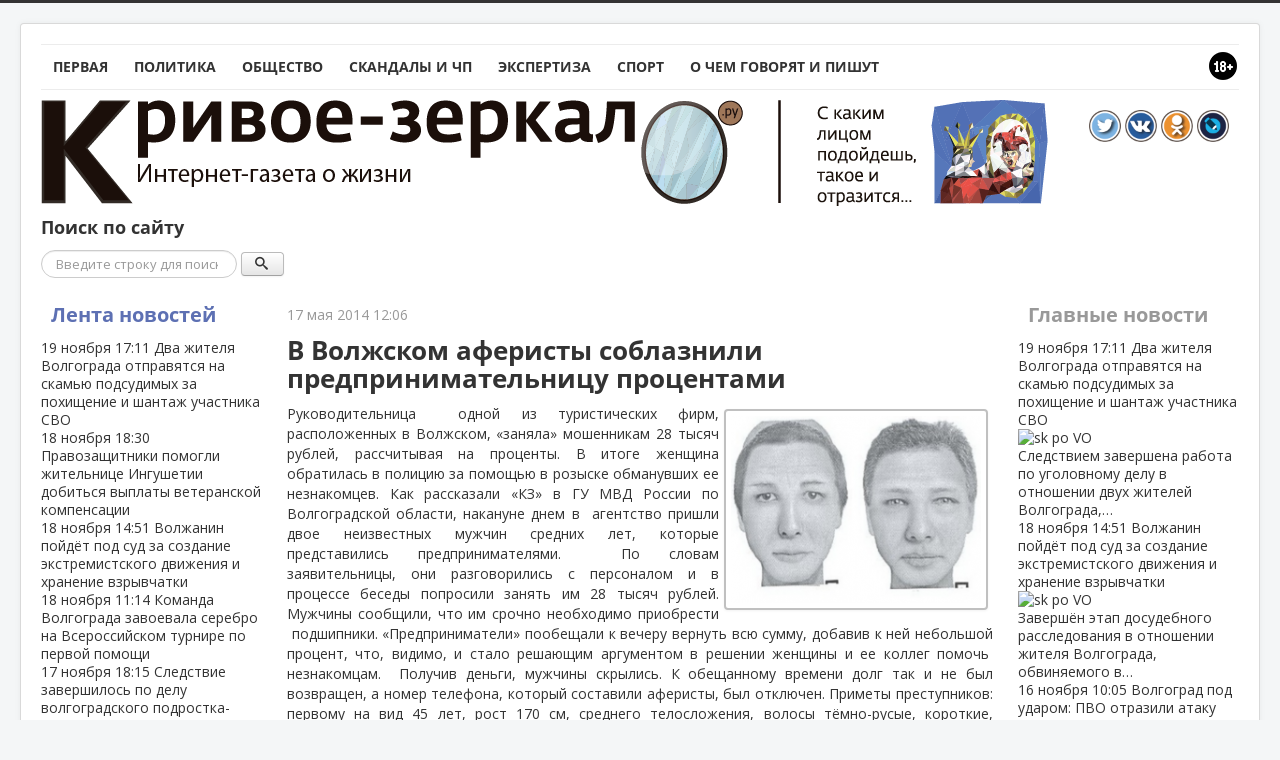

--- FILE ---
content_type: text/html; charset=utf-8
request_url: https://krivoe-zerkalo.ru/content/v-volzhskom-aferisty-soblaznili-predprinimatelnitsu-protsentami-0.html
body_size: 18404
content:
	<!DOCTYPE html PUBLIC "-//W3C//DTD XHTML 1.0 Transitional//EN" "http://www.w3.org/TR/xhtml1/DTD/xhtml1-transitional.dtd">
<html xmlns="http://www.w3.org/1999/xhtml" xml:lang="ru-ru" lang="ru-ru" dir="ltr">
<head>
	<!-- Optimized with Easy Frontend SEO version 3.5.3-FREE - https://kubik-rubik.de/efseo-easy-frontend-seo -->
	<meta name="viewport" content="width=device-width, initial-scale=1.0" />
	<meta name="yandex-verification" content="563ef3c130984af1" />
	<base href="https://krivoe-zerkalo.ru/content/v-volzhskom-aferisty-soblaznili-predprinimatelnitsu-protsentami-0.html" />
	<meta http-equiv="content-type" content="text/html; charset=utf-8" />
	<meta name="keywords" content="был, лет, тысяч, рублей, руководительница, одет" />
	<meta name="rights" content="ЕДКММ" />
	<meta name="robots" content="index, follow" />
	<meta name="description" content="Руководительница  одной из туристических фирм, расположенных в Волжском, «заняла» мошенникам 28 тысяч рублей, рассчитывая на проценты. В итоге женщина обратилась в полицию за помощью в розыске обманувших ее незнакомцев. Как рассказали «КЗ» в ГУ МВД России по Волгоградской области, накануне днем в..." />
	<meta name="generator" content="Joomla! - Open Source Content Management" />
	<title>В Волжском аферисты соблазнили предпринимательницу процентами - Кривое-зеркало.ру</title>
	<link href="/component/jcomments/feed/com_content/14160.html" rel="alternate" type="application/rss+xml" title="В Волжском аферисты соблазнили предпринимательницу процентами" />
	<link href="https://krivoe-zerkalo.ru/content/v-volzhskom-aferisty-soblaznili-predprinimatelnitsu-protsentami-0.amp.html" rel="amphtml" />
	<link href="/templates/kz/favicon.ico" rel="shortcut icon" type="image/vnd.microsoft.icon" />
	<link href="https://krivoe-zerkalo.ru/search.opensearch?layout=blog&amp;catid=8&amp;id=14160" rel="search" title="Искать Кривое-зеркало.ру" type="application/opensearchdescription+xml" />
	<link href="/components/com_jcomments/tpl/kz/style.css?v=3002" rel="stylesheet" type="text/css" />
	<link href="https://krivoe-zerkalo.ru/plugins/system/ns_fontawesome/fontawesome/css/font-awesome.css" rel="stylesheet" type="text/css" />
	<link href="/media/plg_content_mavikthumbnails/highslide/highslide.css" rel="stylesheet" type="text/css" />
	<link href="https://krivoe-zerkalo.ru/plugins/content/plg_extranews/css/extranews.css" rel="stylesheet" type="text/css" />
	<link href="https://ajax.googleapis.com/ajax/libs/jqueryui/1.12.1/themes/smoothness/jquery-ui.css" rel="stylesheet" type="text/css" />
	<link href="/templates/kz/css/news-urls.css" rel="stylesheet" type="text/css" />
	<link href="/templates/kz/css/simplebar/simplebar.css" rel="stylesheet" type="text/css" />
	<link href="/templates/kz/css/template.css" rel="stylesheet" type="text/css" />
	<link href="/modules/mod_raxo_allmode/tmpl/kz-news/kz-news.css" rel="stylesheet" type="text/css" />
	<style type="text/css">

@media (max-width: 767px) {
	#content {
		order: 0;
	}
	#sidebar {
		order: 1;
	}
	#aside {
		order: 2;
	}
}
div.mod_search106 input[type="search"]{ width:auto; }
	</style>
	<script type="application/json" class="joomla-script-options new">{"csrf.token":"45d0f2977ba21ad462edf0d1b544aa33","system.paths":{"root":"","base":""},"system.keepalive":{"interval":300000,"uri":"\/component\/ajax\/?format=json"},"joomla.jtext":{"JLIB_FORM_FIELD_INVALID":"\u041d\u0435\u043a\u043e\u0440\u0440\u0435\u043a\u0442\u043d\u043e \u0437\u0430\u043f\u043e\u043b\u043d\u0435\u043d\u043e \u043f\u043e\u043b\u0435:"}}</script>
	<script src="/components/com_jcomments/js/jcomments-v2.3.js?v=12" type="text/javascript"></script>
	<script src="/components/com_jcomments/libraries/joomlatune/ajax.js?v=4" type="text/javascript"></script>
	<script src="/media/plg_content_mavikthumbnails/highslide/highslide-with-gallery.packed.js" type="text/javascript"></script>
	<script src="https://ajax.googleapis.com/ajax/libs/jquery/3.2.1/jquery.min.js" type="text/javascript"></script>
	<script src="https://ajax.googleapis.com/ajax/libs/jqueryui/1.12.1/jquery-ui.min.js" type="text/javascript"></script>
	<script src="/media/system/js/mootools-core.js?6a0ac2a56aaddb04ee4c490bf37ef8ac" type="text/javascript"></script>
	<script src="/media/system/js/core.js?6a0ac2a56aaddb04ee4c490bf37ef8ac" type="text/javascript"></script>
	<script src="/media/system/js/mootools-more.js?6a0ac2a56aaddb04ee4c490bf37ef8ac" type="text/javascript"></script>
	<script src="/templates/kz/js/jui/jquery.min.js?6a0ac2a56aaddb04ee4c490bf37ef8ac" type="text/javascript"></script>
	<script src="/media/jui/js/jquery-noconflict.js?6a0ac2a56aaddb04ee4c490bf37ef8ac" type="text/javascript"></script>
	<script src="/media/jui/js/jquery-migrate.min.js?6a0ac2a56aaddb04ee4c490bf37ef8ac" type="text/javascript"></script>
	<script src="/media/jui/js/bootstrap.min.js?6a0ac2a56aaddb04ee4c490bf37ef8ac" type="text/javascript"></script>
	<!--[if lt IE 9]><script src="/media/system/js/polyfill.event.js?6a0ac2a56aaddb04ee4c490bf37ef8ac" type="text/javascript"></script><![endif]-->
	<script src="/media/system/js/keepalive.js?6a0ac2a56aaddb04ee4c490bf37ef8ac" type="text/javascript"></script>
	<script src="/media/system/js/punycode.js?6a0ac2a56aaddb04ee4c490bf37ef8ac" type="text/javascript"></script>
	<script src="/media/system/js/validate.js?6a0ac2a56aaddb04ee4c490bf37ef8ac" type="text/javascript"></script>
	<script src="/media/plg_captcha_recaptcha/js/recaptcha.min.js?6a0ac2a56aaddb04ee4c490bf37ef8ac" type="text/javascript"></script>
	<script src="https://www.google.com/recaptcha/api.js?onload=JoomlaInitReCaptcha2&render=explicit&hl=ru-RU" type="text/javascript"></script>
	<script src="/media/system/js/caption.js?6a0ac2a56aaddb04ee4c490bf37ef8ac" type="text/javascript"></script>
	<script src="/templates/kz/js/yandex-social/share2.js" type="text/javascript"></script>
	<script src="/templates/kz/js/yandex-social/es5-shims.min.js" type="text/javascript"></script>
	<script src="//platform.twitter.com/widgets.js" type="text/javascript" async="async"></script>
	<script src="/media/jui/js/jquery.cookie.js" type="text/javascript"></script>
	<script src="/templates/kz/js/template.js" type="text/javascript"></script>
	<script src="/templates/kz/js/device.min.js" type="text/javascript"></script>
	<script src="/templates/kz/js/simplebar/simplebar.js" type="text/javascript"></script>
	<script src="/media/system/js/html5fallback.js" type="text/javascript"></script>
	<script type="text/javascript">

           hs.graphicsDir = "/media/plg_content_mavikthumbnails/highslide/graphics/";
            hs.align = "center";
            hs.outlineType = "rounded-white";
            hs.numberPosition = "caption";
            hs.dimmingOpacity = 0.75;
            hs.showCredits = false;
            hs.transitions = ["expand", "crossfade"];
        
            hs.addSlideshow({
               slideshowGroup: "com_content_article_14160",
               interval: 3000,
               repeat: false,
               useControls: true,
               fixedControls: true,
               overlayOptions: {
                  opacity: .6,
                  position: "midle center",
                  hideOnMouseOut: true
               },
               thumbstrip: {
                   position: "bottom center",
		   mode: "horizontal",
		   relativeTo: "viewport"
               }
            });
        
			$(document).tooltip({
				content: function(callback){
					callback($(this).prop('title'));
				}
			});		
		jQuery(function($) {
			 $('.hasTip').each(function() {
				var title = $(this).attr('title');
				if (title) {
					var parts = title.split('::', 2);
					var mtelement = document.id(this);
					mtelement.store('tip:title', parts[0]);
					mtelement.store('tip:text', parts[1]);
				}
			});
			var JTooltips = new Tips($('.hasTip').get(), {"maxTitleChars": 50,"fixed": false});
		});jQuery(function($){ initTooltips(); $("body").on("subform-row-add", initTooltips); function initTooltips (event, container) { container = container || document;$(container).find(".hasTooltip").tooltip({"html": true,"container": "body"});} });jQuery(window).on('load',  function() {
				new JCaption('img.caption');
			});
			$(document).tooltip({
				content: function(callback){
					callback($(this).prop('title'));
				}
			});		
		
			$(document).tooltip({
				content: function(callback){
					callback($(this).prop('title'));
				}
			});		
		
			$(document).tooltip({
				content: function(callback){
					callback($(this).prop('title'));
				}
			});		
		
			$(document).tooltip({
				content: function(callback){
					callback($(this).prop('title'));
				}
			});		
		
	</script>
	<meta property="og:image" content="https://krivoe-zerkalo.ru/images/thumbnails/sites/default/files/images/f1v7deageu-800x600_55555555.thumbnail-fit-266x200.png" />
	<meta property="og:type" content="article" />
	<meta property="og:title" content="В Волжском аферисты соблазнили предпринимательницу процентами" />
	<meta property="og:url" content="https://krivoe-zerkalo.ru/content/v-volzhskom-aferisty-soblaznili-predprinimatelnitsu-protsentami-0.html" />
	<meta property="og:description" content="
Руководительница  одной из туристических фирм, расположенных в Волжском, &laquo;заняла&raquo; мошенникам 28 тысяч рублей, рассчитывая на проценты. В итоге женщина обратилась в полицию за помощью в розыске обманувших ее незнакомцев. Как рассказал..." />

				<link href='//fonts.googleapis.com/css?family=Open+Sans' rel='stylesheet' type='text/css' />
		<style type="text/css">
			h1,h2,h3,h4,h5,h6,.site-title{
				font-family: 'Open Sans', sans-serif;
			}
		</style>
				<style type="text/css">
		body.site
		{
			border-top: 3px solid #333333;
			background-color: #f4f6f7		}
		a
		{
			color: #333333;
		}
		.navbar-inner
		{
			-moz-box-shadow: 0 1px 3px rgba(0, 0, 0, .25), inset 0 -1px 0 rgba(0, 0, 0, .1), inset 0 30px 10px rgba(0, 0, 0, .2);
			-webkit-box-shadow: 0 1px 3px rgba(0, 0, 0, .25), inset 0 -1px 0 rgba(0, 0, 0, .1), inset 0 30px 10px rgba(0, 0, 0, .2);
			box-shadow: 0 1px 3px rgba(0, 0, 0, .25), inset 0 -1px 0 rgba(0, 0, 0, .1), inset 0 30px 10px rgba(0, 0, 0, .2);
		}
	</style>
		<!--[if lt IE 9]>
		<script src="/media/jui/js/html5.js"></script>
	<![endif]-->
	<script type="text/javascript">
		jQuery(document).ready(function(){
			var touch = jQuery('#touch-menu');
			var menu = jQuery('#navi');

			jQuery(touch).on('click', function(e){
			e.preventDefault();
			menu.slideToggle();
			});
			jQuery(window).resize(function(){
				var wid = jQuery(window).width();
				if(wid > 768 && menu.is(':hidden')) {
					menu.removeAttr('style');
				}
			});
			if(device.mobile()) {
				jQuery('.kz-bnritem a').each(function() {
					sHref = jQuery(this).attr('href');
					jQuery(this).attr('href', sHref + '?mobile=true');
				});
			}
// sHref = jQuery('.kz-bnritem a').attr('href');
// jQuery('.kz-bnritem a').attr('href', sHref + '?mobile=true');
		});
	</script>
</head>

<body class="site com_content view-article layout-blog no-task itemid-102">

	<!-- Body -->
	<div class="body">
		
		<div class="container">
							<nav id="menunav" class="navigation" role="navigation">
					<div style="float: right"><img src="/images/16.png"></div>
					<ul class="nav menu nav-pills mod-list" id="navi">
<li class="item-101 default"><a href="/" >Первая</a></li><li class="item-126"><a href="/polit.html" >Политика</a></li><li class="item-125"><a href="/vlast-i-obshchestvo.html" >Общество</a></li><li class="item-117"><a href="/crime.html" >Скандалы и ЧП</a></li><li class="item-118"><a href="/expertiza.html" >Экспертиза</a></li><li class="item-144"><a href="/sport.html" >Спорт</a></li><li class="item-128"><a href="/o-chem-govoryat-i-pishut.html" >О чем говорят и пишут</a></li></ul>


<div class="custom"  >
	<a href="#" id="touch-menu">Меню</a></div>

				</nav>
						<!-- Header -->
			<header class="header" role="banner">
				<div class="header-inner clearfix">
					<a class="brand pull-left" href="/">
						<img src="https://krivoe-zerkalo.ru/images/logo.png" alt="Кривое-зеркало.ру" />											</a>
					<div class="header-search pull-right">
						

<div class="custom"  >
	<div style="padding: 10px;"><a href="https://twitter.com/krivoezerkaloru" target="_blank"><img src="/images/tmpl/itwitter.png" alt="btwitter" width="32" height="32" /></a> <a href="http://vk.com/krivoezerkaloru" target="_blank"><img src="/images/tmpl/ivk.png" alt="bvk" width="32" height="32" /></a> <a href="http://www.ok.ru/group/52113876975700" target="_blank"><img src="/images/tmpl/iok.png" alt="bodnokl" width="32" height="32" /></a> <a href="http://krizerkalo.livejournal.com/" target="_blank"><img src="/images/tmpl/ilj.png" alt="blivejournal" width="32" height="32" /></a></div></div>

					</div>
				</div>
			</header>
					<div class="moduletable">
							<h3>Поиск по сайту</h3>
						<div class="search mod_search106">
	<form action="/content.html" method="post" class="form-inline">
		<label for="mod-search-searchword" class="element-invisible">Поиск</label> <input name="searchword" id="mod-search-searchword" maxlength="200"  class="inputbox search-query" type="search" size="22" placeholder="Введите строку для поиска..." /> <button data-original-title="Искать" name="Search" onclick="this.form.searchword.focus();" class="btn hasTooltip" title=""><span class="icon-search"></span></button>		<input type="hidden" name="task" value="search" />
		<input type="hidden" name="option" value="com_search" />
		<input type="hidden" name="Itemid" value="145" />
	</form>
</div>
		</div>
	
			<div class="row-fluid">
									<!-- Begin Sidebar -->
					<div id="sidebar" class="span3">
						<div class="sidebar-nav">
									<div class="moduletable-news">
						<div class="title"><a class="title-link" href="/lenta">Лента новостей</a></div><div class="allmode-box kz-news -news">

<div class="kz-news-topbox" data-simplebar data-simplebar-auto-hide="true">
	<div class="kz-news-topitem">
		<a href="/content/dva-zhitelya-volgograda-otpravyatsya-na-skam-yu-podsudimykh-za-pokhishchenie-i-shantazh-uchastnika-svo.html">
			<time class="kz-news-date" datetime="2025-11-19T17:11:36+03:00">
				<span>
					19 ноября					<i class="fa fa-clock-o"></i>
					17:11				</span>
			</time>
											
				
				
							
						Два жителя Волгограда отправятся на скамью подсудимых за похищение и шантаж участника СВО						<div style="clear: both;"></div>
			
			
					</a>
	</div>
		<div class="kz-news-topitem">
		<a href="/content/pravozashchitniki-pomogli-zhitel-nitse-ingushetii-dobit-sya-vyplaty-veteranskoj-kompensatsii.html">
			<time class="kz-news-date" datetime="2025-11-18T18:30:47+03:00">
				<span>
					18 ноября					<i class="fa fa-clock-o"></i>
					18:30				</span>
			</time>
											
				
				
							
						Правозащитники помогли жительнице Ингушетии добиться выплаты ветеранской компенсации						<div style="clear: both;"></div>
			
			
					</a>
	</div>
		<div class="kz-news-topitem">
		<a href="/content/volzhanin-pojdjot-pod-sud-za-sozdanie-ekstremistskogo-dvizheniya-i-khranenie-vzryvchatki.html">
			<time class="kz-news-date" datetime="2025-11-18T14:51:17+03:00">
				<span>
					18 ноября					<i class="fa fa-clock-o"></i>
					14:51				</span>
			</time>
											
				
				
							
						Волжанин пойдёт под суд за создание экстремистского движения и хранение взрывчатки						<div style="clear: both;"></div>
			
			
					</a>
	</div>
		<div class="kz-news-topitem">
		<a href="/content/komanda-volgograda-zavoevala-serebro-na-vserossijskom-turnire-po-pervoj-pomoshchi.html">
			<time class="kz-news-date" datetime="2025-11-18T11:14:11+03:00">
				<span>
					18 ноября					<i class="fa fa-clock-o"></i>
					11:14				</span>
			</time>
											
				
				
							
						Команда Волгограда завоевала серебро на Всероссийском турнире по первой помощи						<div style="clear: both;"></div>
			
			
					</a>
	</div>
		<div class="kz-news-topitem">
		<a href="/content/sledstvie-zavershilos-po-delu-volgogradskogo-podrostka-grabitelya-i-pokhititelya-bankovskikh-sredstv.html">
			<time class="kz-news-date" datetime="2025-11-17T18:15:15+03:00">
				<span>
					17 ноября					<i class="fa fa-clock-o"></i>
					18:15				</span>
			</time>
											
				
				
							
						Следствие завершилось по делу волгоградского подростка-грабителя и похитителя банковских средств						<div style="clear: both;"></div>
			
			
					</a>
	</div>
		<div class="kz-news-topitem">
		<a href="/content/v-volgograde-podryadchiku-zapretili-rabotu-na-rynke-za-otkaz-otremontirovat-sotni-domov.html">
			<time class="kz-news-date" datetime="2025-11-17T11:25:28+03:00">
				<span>
					17 ноября					<i class="fa fa-clock-o"></i>
					11:25				</span>
			</time>
											
				
				
							
						В Волгограде подрядчику запретили работу на рынке за отказ отремонтировать сотни домов						<div style="clear: both;"></div>
			
			
					</a>
	</div>
		<div class="kz-news-topitem">
		<a href="/content/volgograd-pod-udarom-pvo-otrazili-ataku-dronov-postradali-zhilye-kvartaly.html">
			<time class="kz-news-date" datetime="2025-11-16T10:05:34+03:00">
				<span>
					16 ноября					<i class="fa fa-clock-o"></i>
					10:05				</span>
			</time>
											
				
				
							
						Волгоград под ударом: ПВО отразили атаку дронов, пострадали жилые кварталы						<div style="clear: both;"></div>
			
			
					</a>
	</div>
		<div class="kz-news-topitem">
		<a href="/content/studenty-iz-volgogradskoj-oblasti-poluchili-rekordnye-granty-na-sotsial-nye-proekty.html">
			<time class="kz-news-date" datetime="2025-11-15T08:11:11+03:00">
				<span>
					15 ноября					<i class="fa fa-clock-o"></i>
					08:11				</span>
			</time>
											
				
				
							
						Студенты из Волгоградской области получили рекордные гранты на социальные проекты						<div style="clear: both;"></div>
			
			
					</a>
	</div>
		<div class="kz-news-topitem">
		<a href="/content/vynesen-prigovor-za-narushenie-pdd-povljokshee-smert-passazhira.html">
			<time class="kz-news-date" datetime="2025-11-14T15:46:47+03:00">
				<span>
					14 ноября					<i class="fa fa-clock-o"></i>
					15:46				</span>
			</time>
											
				
				
							
						Вынесен приговор за нарушение ПДД, повлёкшее смерть пассажира						<div style="clear: both;"></div>
			
			
					</a>
	</div>
		<div class="kz-news-topitem">
		<a href="/content/pochemu-zimnie-platezhi-za-otoplenie-otlichayutsya-ot-osennikh.html">
			<time class="kz-news-date" datetime="2025-11-14T10:16:09+03:00">
				<span>
					14 ноября					<i class="fa fa-clock-o"></i>
					10:16				</span>
			</time>
											
				
				
							
						Почему зимние платежи за отопление отличаются от осенних?						<div style="clear: both;"></div>
			
			
					</a>
	</div>
		<div class="kz-news-topitem">
		<a href="/content/vstrecha-veteranov-svo-proshla-v-volgograde.html">
			<time class="kz-news-date" datetime="2025-11-13T16:00:40+03:00">
				<span>
					13 ноября					<i class="fa fa-clock-o"></i>
					16:00				</span>
			</time>
											
				
				
							
						Встреча ветеранов СВО прошла в Волгограде						<div style="clear: both;"></div>
			
			
					</a>
	</div>
		<div class="kz-news-topitem">
		<a href="/content/obem-dorozhnogo-fonda-volgogradskoj-oblasti-uvelichitsya-za-schet-transportnogo-naloga.html">
			<time class="kz-news-date" datetime="2025-11-13T15:46:40+03:00">
				<span>
					13 ноября					<i class="fa fa-clock-o"></i>
					15:46				</span>
			</time>
											
				
				
							
						Объем дорожного фонда Волгоградской области увеличится за счет транспортного налога						<div style="clear: both;"></div>
			
			
					</a>
	</div>
		<div class="kz-news-topitem">
		<a href="/content/alkogol-za-ruljom-stoil-muzhchine-polmilliona-rublej-kompensatsii.html">
			<time class="kz-news-date" datetime="2025-11-13T11:31:36+03:00">
				<span>
					13 ноября					<i class="fa fa-clock-o"></i>
					11:31				</span>
			</time>
											
				
				
							
						Алкоголь за рулём стоил мужчине полмиллиона рублей компенсации						<div style="clear: both;"></div>
			
			
					</a>
	</div>
		<div class="kz-news-topitem">
		<a href="/content/mat-poluchila-tyuremnyj-srok-za-izdevatel-stva-nad-novorozhdjonnoj-docher-yu-v-volgograde.html">
			<time class="kz-news-date" datetime="2025-11-12T16:44:39+03:00">
				<span>
					12 ноября					<i class="fa fa-clock-o"></i>
					16:44				</span>
			</time>
											
				
				
							
						Мать получила тюремный срок за издевательства над новорождённой дочерью в Волгограде						<div style="clear: both;"></div>
			
			
					</a>
	</div>
		<div class="kz-news-topitem">
		<a href="/content/zhitel-nitsa-volgograda-lishilas-sveta-iz-za-dolga-vsego-v-7-tysyach-rublej-i-byla-oshtrafovana.html">
			<time class="kz-news-date" datetime="2025-11-12T09:55:09+03:00">
				<span>
					12 ноября					<i class="fa fa-clock-o"></i>
					09:55				</span>
			</time>
											
				
				
							
						Жительница Волгограда лишилась света из-за долга всего в 7 тысяч рублей и была оштрафована						<div style="clear: both;"></div>
			
			
					</a>
	</div>
		<div class="kz-news-topitem">
		<a href="/content/gosduma-utverdila-programmu-nastavnichestva-dlya-vypusknikov-meditsinskikh-uchebnykh-zavedenij.html">
			<time class="kz-news-date" datetime="2025-11-11T15:34:33+03:00">
				<span>
					11 ноября					<i class="fa fa-clock-o"></i>
					15:34				</span>
			</time>
											
				
				
							
						Госдума утвердила программу наставничества для выпускников медицинских учебных заведений						<div style="clear: both;"></div>
			
			
					</a>
	</div>
		<div class="kz-news-topitem">
		<a href="/content/ugolovnoe-delo-po-faktu-smertel-nogo-raneniya-okhotnika-zavedeno-v-volgogradskoj-oblasti.html">
			<time class="kz-news-date" datetime="2025-11-11T13:51:52+03:00">
				<span>
					11 ноября					<i class="fa fa-clock-o"></i>
					13:51				</span>
			</time>
											
				
				
							
						Уголовное дело по факту смертельного ранения охотника заведено в Волгоградской области						<div style="clear: both;"></div>
			
			
					</a>
	</div>
		<div class="kz-news-topitem">
		<a href="/content/volgogradets-privlechjon-k-otvetstvennosti-za-zverskie-izdevatel-stva-nad-det-mi.html">
			<time class="kz-news-date" datetime="2025-11-11T12:24:07+03:00">
				<span>
					11 ноября					<i class="fa fa-clock-o"></i>
					12:24				</span>
			</time>
											
				
				
							
						Волгоградец привлечён к ответственности за зверские издевательства над детьми						<div style="clear: both;"></div>
			
			
					</a>
	</div>
		<div class="kz-news-topitem">
		<a href="/content/v-chest-dnya-politsii-v-volgograde-luchshikh-strazhej-poryadka-otmetili-nagradami.html">
			<time class="kz-news-date" datetime="2025-11-10T16:00:01+03:00">
				<span>
					10 ноября					<i class="fa fa-clock-o"></i>
					16:00				</span>
			</time>
											
				
				
							
						В честь Дня полиции в Волгограде лучших стражей порядка отметили наградами						<div style="clear: both;"></div>
			
			
					</a>
	</div>
		<div class="kz-news-topitem">
		<a href="/content/sud-ba-deneg-materinskogo-kapitala-volgogradka-obvinyaetsya-v-masshtabnom-moshennichestve.html">
			<time class="kz-news-date" datetime="2025-11-10T11:38:40+03:00">
				<span>
					10 ноября					<i class="fa fa-clock-o"></i>
					11:38				</span>
			</time>
											
				
				
							
						Судьба денег материнского капитала: волгоградка обвиняется в масштабном мошенничестве						<div style="clear: both;"></div>
			
			
					</a>
	</div>
		<div class="kz-news-topitem">
		<a href="/content/teplyj-start-vtoroj-dekady-noyabrya-omrachat-tumany-i-nebol-shie-dozhdi.html">
			<time class="kz-news-date" datetime="2025-11-09T15:39:36+03:00">
				<span>
					9 ноября					<i class="fa fa-clock-o"></i>
					15:39				</span>
			</time>
											
				
				
							
						Теплый старт второй декады ноября омрачат туманы и небольшие дожди						<div style="clear: both;"></div>
			
			
					</a>
	</div>
		<div class="kz-news-topitem">
		<a href="/content/kak-proverit-nachisleniya-za-otoplenie-v-volgograde.html">
			<time class="kz-news-date" datetime="2025-11-08T11:17:47+03:00">
				<span>
					8 ноября					<i class="fa fa-clock-o"></i>
					11:17				</span>
			</time>
											
				
				
							
						Как проверить начисления за отопление в Волгограде						<div style="clear: both;"></div>
			
			
					</a>
	</div>
		<div class="kz-news-topitem">
		<a href="/content/elektropodstantsii-v-neskol-kikh-rajonakh-volgogradskoj-oblasti-podverglis-udaram-bpla.html">
			<time class="kz-news-date" datetime="2025-11-08T10:06:04+03:00">
				<span>
					8 ноября					<i class="fa fa-clock-o"></i>
					10:06				</span>
			</time>
											
				
				
							
						Электроподстанции в нескольких районах Волгоградской области подверглись ударам БпЛА						<div style="clear: both;"></div>
			
			
					</a>
	</div>
		<div class="kz-news-topitem">
		<a href="/content/otrazhenie-istorii-v-muzyke-novoe-prostranstvo-pamyati-aleksandry-pakhmutovoj.html">
			<time class="kz-news-date" datetime="2025-11-07T12:04:34+03:00">
				<span>
					7 ноября					<i class="fa fa-clock-o"></i>
					12:04				</span>
			</time>
											
				
				
							
						Отражение истории в музыке: новое пространство памяти Александры Пахмутовой						<div style="clear: both;"></div>
			
			
					</a>
	</div>
		<div class="kz-news-topitem">
		<a href="/content/v-volgograde-chastnomu-detektivu-predyavleny-obvineniya-v-zloupotrebleniyakh-polnomochiyami-i-prodazhe-zakrytykh-dannykh.html">
			<time class="kz-news-date" datetime="2025-11-07T08:52:36+03:00">
				<span>
					7 ноября					<i class="fa fa-clock-o"></i>
					08:52				</span>
			</time>
											
				
				
							
						В Волгограде частному детективу предъявлены обвинения в злоупотреблениях полномочиями и продаже закрытых данных						<div style="clear: both;"></div>
			
			
					</a>
	</div>
		<div class="kz-news-topitem">
		<a href="/content/prokuratura-volgogradskoj-oblasti-obespechivaet-nadzor-za-pomoshch-yu-postradavshim-ot-ataki-bespilotnikov.html">
			<time class="kz-news-date" datetime="2025-11-06T11:45:00+03:00">
				<span>
					6 ноября					<i class="fa fa-clock-o"></i>
					11:45				</span>
			</time>
											
				
				
							
						Прокуратура Волгоградской области обеспечивает надзор за помощью пострадавшим от атаки беспилотников						<div style="clear: both;"></div>
			
			
					</a>
	</div>
		<div class="kz-news-topitem">
		<a href="/content/v-rezul-tate-naleta-bpla-v-volgograde-pogib-zhitel-vysotnogo-doma.html">
			<time class="kz-news-date" datetime="2025-11-06T09:28:51+03:00">
				<span>
					6 ноября					<i class="fa fa-clock-o"></i>
					09:28				</span>
			</time>
											
				
				
							
						В результате налета БпЛА в Волгограде погиб житель высотного дома						<div style="clear: both;"></div>
			
			
					</a>
	</div>
		<div class="kz-news-topitem">
		<a href="/content/volgograd-priglashaet-na-roskoshnyj-bal-khrizantem.html">
			<time class="kz-news-date" datetime="2025-11-05T15:55:49+03:00">
				<span>
					5 ноября					<i class="fa fa-clock-o"></i>
					15:55				</span>
			</time>
											
				
				
							
						Волгоград приглашает на роскошный «Бал хризантем»						<div style="clear: both;"></div>
			
			
					</a>
	</div>
		<div class="kz-news-topitem">
		<a href="/content/volgogradskim-khudozhnikam-predlozhili-pouchastvovat-v-konkurse-novogodnikh-marok.html">
			<time class="kz-news-date" datetime="2025-11-05T13:48:16+03:00">
				<span>
					5 ноября					<i class="fa fa-clock-o"></i>
					13:48				</span>
			</time>
											
				
				
							
						Волгоградским художникам предложили поучаствовать в конкурсе новогодних марок						<div style="clear: both;"></div>
			
			
					</a>
	</div>
		<div class="kz-news-topitem">
		<a href="/content/vovlekshie-nesovershennoletnikh-v-zanyatie-prostitutsiej-volgogradskie-sutenery-zhdut-suda.html">
			<time class="kz-news-date" datetime="2025-11-05T10:43:26+03:00">
				<span>
					5 ноября					<i class="fa fa-clock-o"></i>
					10:43				</span>
			</time>
											
				
				
							
						Вовлекшие несовершеннолетних в занятие проституцией волгоградские сутенеры ждут суда						<div style="clear: both;"></div>
			
			
					</a>
	</div>
		<div class="kz-news-topitem">
		<a href="/content/volgograd-vstretil-den-narodnogo-edinstva-massovymi-meropriyatiyami.html">
			<time class="kz-news-date" datetime="2025-11-04T15:34:16+03:00">
				<span>
					4 ноября					<i class="fa fa-clock-o"></i>
					15:34				</span>
			</time>
											
				
				
							
						Волгоград встретил День народного единства массовыми мероприятиями						<div style="clear: both;"></div>
			
			
					</a>
	</div>
		<div class="kz-news-topitem">
		<a href="/content/v-prirodnykh-parkakh-volgogradskogo-regiona-rastet-populyarnost-ekoturizma.html">
			<time class="kz-news-date" datetime="2025-11-04T08:51:51+03:00">
				<span>
					4 ноября					<i class="fa fa-clock-o"></i>
					08:51				</span>
			</time>
											
				
				
							
						В природных парках Волгоградского региона растет популярность экотуризма						<div style="clear: both;"></div>
			
			
					</a>
	</div>
		<div class="kz-news-topitem">
		<a href="/content/sem-i-volgogradskoj-oblasti-sorevnuyutsya-v-kulinarnom-proekte-kukhnya-bez-granits.html">
			<time class="kz-news-date" datetime="2025-11-03T16:27:01+03:00">
				<span>
					3 ноября					<i class="fa fa-clock-o"></i>
					16:27				</span>
			</time>
											
				
				
							
						Семьи Волгоградской области соревнуются в кулинарном проекте «Кухня без границ»						<div style="clear: both;"></div>
			
			
					</a>
	</div>
		<div class="kz-news-topitem">
		<a href="/content/v-uryupinske-zaderzhali-pokhititel-nitsu-deneg-iz-bankomata.html">
			<time class="kz-news-date" datetime="2025-11-02T14:16:56+03:00">
				<span>
					2 ноября					<i class="fa fa-clock-o"></i>
					14:16				</span>
			</time>
											
				
				
							
						В Урюпинске задержали похитительницу денег из банкомата						<div style="clear: both;"></div>
			
			
					</a>
	</div>
		<div class="kz-news-topitem">
		<a href="/content/proveryayut-obstoyatel-stva-pozhara-v-volgograde-povlekshego-smert-muzhchiny.html">
			<time class="kz-news-date" datetime="2025-11-02T11:47:53+03:00">
				<span>
					2 ноября					<i class="fa fa-clock-o"></i>
					11:47				</span>
			</time>
											
				
				
							
						Проверяют обстоятельства пожара в Волгограде, повлекшего смерть мужчины						<div style="clear: both;"></div>
			
			
					</a>
	</div>
		<div class="kz-news-topitem">
		<a href="/content/pozhar-v-chastnom-dome-unes-zhizn-volgogradtsa-blagovernaya-spaslas.html">
			<time class="kz-news-date" datetime="2025-11-02T09:37:55+03:00">
				<span>
					2 ноября					<i class="fa fa-clock-o"></i>
					09:37				</span>
			</time>
											
				
				
							
						Пожар в частном доме унес жизнь волгоградца. Благоверная спаслась						<div style="clear: both;"></div>
			
			
					</a>
	</div>
		<div class="kz-news-topitem">
		<a href="/content/novshestva-zakonodatel-stva-v-noyabre-2025-goda.html">
			<time class="kz-news-date" datetime="2025-11-01T11:22:58+03:00">
				<span>
					1 ноября					<i class="fa fa-clock-o"></i>
					11:22				</span>
			</time>
											
				
				
							
						Новшества законодательства в ноябре 2025 года						<div style="clear: both;"></div>
			
			
					</a>
	</div>
		<div class="kz-news-topitem">
		<a href="/content/v-volgogradskoj-oblasti-startuet-festival-russkoj-kukhni.html">
			<time class="kz-news-date" datetime="2025-11-01T09:48:34+03:00">
				<span>
					1 ноября					<i class="fa fa-clock-o"></i>
					09:48				</span>
			</time>
											
				
				
							
						В Волгоградской области стартует фестиваль русской кухни						<div style="clear: both;"></div>
			
			
					</a>
	</div>
		<div class="kz-news-topitem">
		<a href="/content/otkryt-pamyatnik-veteranam-boevykh-dejstvij-v-volgogradskoj-oblasti.html">
			<time class="kz-news-date" datetime="2025-10-31T16:14:43+03:00">
				<span>
					31 октября					<i class="fa fa-clock-o"></i>
					16:14				</span>
			</time>
											
				
				
							
						Открыт памятник ветеранам боевых действий в Волгоградской области						<div style="clear: both;"></div>
			
			
					</a>
	</div>
		<div class="kz-news-topitem">
		<a href="/content/korruptsionnyj-intsident-v-leninskom-rajone-popytka-podkupa-politsejskogo.html">
			<time class="kz-news-date" datetime="2025-10-31T12:41:46+03:00">
				<span>
					31 октября					<i class="fa fa-clock-o"></i>
					12:41				</span>
			</time>
											
				
				
							
						Коррупционный инцидент в Ленинском районе: попытка подкупа полицейского						<div style="clear: both;"></div>
			
			
					</a>
	</div>
	</div>


</div>		</div>
	
									<div class="moduletable">
						<noindex>
<!--noindex-->
<div class="kz-bnrgr">


</div>
<!--/noindex-->
</noindex>		</div>
			<div class="moduletable">
						<noindex>
<!--noindex-->
<div class="kz-bnrgr">


</div>
<!--/noindex-->
</noindex>		</div>
			<div class="moduletable-mediametrix">
						

<div class="custom-mediametrix"  >
	<p> 
<script src='//mediametrics.ru/partner/inject/inject.js' type='text/javascript' id='MediaMetricsInject' data-width='236' data-height='400' data-img='true' data-imgsize='70' data-type='img' data-bgcolor='FFFFFF' data-bordercolor='000000' data-linkscolor='232323' data-transparent='true' data-rows='4' data-inline='' data-font='big' data-fontfamily='roboto' data-border='' data-borderwidth='0' data-alignment='vertical' data-country='ru' data-site='mmet/krivoe-zerkalo_ru'> </script> 
</p></div>
		</div>
	
						</div>
					</div>
					<!-- End Sidebar -->
								<main id="content" role="main" class="span6">
					<!-- Begin Content -->
							<div class="moduletable">
						<div class="bannergroup">


</div>
		</div>
	
					<div id="ajaxcontent">
					<div id="system-message-container">
	</div>

					<div class="item-page" itemscope itemtype="http://schema.org/Article">
	<meta itemprop="inLanguage" content="ru-RU" />
	
		
					
				<dl class="article-info muted">

		
			<dt class="article-info-term">
																				</dt>

			
			
			
					
												<dd class="create">
					<time datetime="2014-05-17T12:06:05+04:00" itemprop="dateCreated">
						17 мая 2014 12:06					</time>
			</dd>			
			
						</dl>
	
		<div class="page-header">
		<h1 itemprop="name">
							В Волжском аферисты соблазнили предпринимательницу процентами					</h1>
							</div>
	
		
								<div itemprop="articleBody">
		<a href="/sites/default/files/images/f1v7deageu-800x600_55555555.png" class="kzimagei highslide" onclick="return hs.expand(this, {captionText: 'В Волжском аферисты соблазнили предпринимательницу процентами'})"><img class="kzimagei thumbnail" src="/images/thumbnails/sites/default/files/images/f1v7deageu-800x600_55555555.thumbnail-fit-250x187.png" alt="В Волжском аферисты соблазнили предпринимательницу процентами" title="В Волжском аферисты соблазнили предпринимательницу процентами" height="187" width="250" /></a><!--break-->
<p><span style="line-height: 20.799999237060547px;">Руководительница </span><span style="line-height: 20.799999237060547px;">&nbsp;</span><span style="line-height: 20.799999237060547px;">одной из туристических фирм, расположенных в Волжском, &laquo;заняла&raquo; мошенникам 28 тысяч рублей, рассчитывая на проценты. В итоге женщина обратилась в полицию за помощью в розыске обманувших ее незнакомцев. Как рассказали &laquo;КЗ&raquo; в ГУ МВД России по Волгоградской области, накануне днем в </span><span style="line-height: 20.799999237060547px;">&nbsp;</span><span style="line-height: 20.799999237060547px;">агентство пришли двое неизвестных мужчин средних лет, которые представились предпринимателями. </span><span style="line-height: 20.799999237060547px;">&nbsp;</span><span style="line-height: 20.799999237060547px;">По словам заявительницы, они разговорились с персоналом и в процессе беседы попросили занять им 28 тысяч рублей. Мужчины сообщили, что им срочно необходимо приобрести </span><span style="line-height: 20.799999237060547px;">&nbsp;</span><span style="line-height: 20.799999237060547px;">подшипники. &laquo;Предприниматели&raquo; пообещали к вечеру вернуть всю сумму, добавив к ней небольшой процент, что, видимо, и стало решающим аргументом в решении женщины и ее коллег помочь</span><span style="line-height: 20.799999237060547px;">&nbsp; </span><span style="line-height: 20.799999237060547px;">незнакомцам. </span><span style="line-height: 20.799999237060547px;">&nbsp;</span><span style="line-height: 20.799999237060547px;">Получив деньги, мужчины скрылись. К обещанному времени долг так и не был возвращен, а номер телефона, который составили аферисты, был отключен. Приметы преступников: первому на вид 45 лет, рост 170 см, среднего телосложения, волосы тёмно-русые, короткие, представлялся Эльдаром. Был одет:</span><span style="line-height: 20.799999237060547px;">&nbsp; </span><span style="line-height: 20.799999237060547px;">серая рубашка на выпуск, брюки. Второму </span><span style="line-height: 20.799999237060547px;">&nbsp;</span><span style="line-height: 20.799999237060547px;">на вид 45 лет, рост 175 см, среднего телосложения, волосы светло-русы короткие, представлялся Александром. Был одет: джинсы голубого цвета, светло-голубая рубашка.</span></p>
<p><span style="line-height: 20.799999237060547px;">&nbsp;</span></p>
<p><span style="line-height: 20.799999237060547px;">&nbsp;</span></p>
<p><span style="line-height: 20.799999237060547px;">&nbsp;</span></p>
<p>&nbsp;</p><div class="extranews_separator"></div><div class="extranews_box"><h3><strong>Еще по теме:</strong></h3><div class="extranews_related"><ul class="related"><li><span class="hasTooltip" title="&lt;strong&gt;&lt;b&gt;В Волгограде мошенники устанавливают приборы учета под видом муниципальных работников&lt;/b&gt;&lt;/strong&gt;&lt;br /&gt;&lt;img src=&quot;/images/plg_imagesized/thumb_90_68_zhd_1.jpg&quot; alt=&quot;&quot; class=&quot;iextranews ileft&quot; /&gt;&lt;p class=&quot;extranews_justify&quot;&gt;В Волгограде участились случаи мошенничества, когда под видом сотрудников муниципального предприятия неизвестные лица заключают фиктивные договоры с...&lt;/p&gt;"><a href="/content/v-volgograde-moshenniki-ustanavlivayut-pripory-ucheta-pod-vidom-munitsipalnyh-rabotnikov.html">В Волгограде мошенники устанавливают приборы учета под видом муниципальных работников - <span class="extranews_date">24/03/2016 14:14</span></a></span></li><li><span class="hasTooltip" title="&lt;strong&gt;&lt;b&gt;В Волгоградской области железнодорожники тоннами воровали металлолом &lt;/b&gt;&lt;/strong&gt;&lt;br /&gt;&lt;img src=&quot;/images/plg_imagesized/thumb_90_68_ka_2.thumbnail.jpg&quot; alt=&quot;&quot; class=&quot;iextranews ileft&quot; /&gt;&lt;p class=&quot;extranews_justify&quot;&gt;Задержаны работники железнодорожной станции, подозреваемые в хищении металлопродукции.&lt;/p&gt;"><a href="/content/v-volgogradskoj-oblasti-zheleznodorozhniki-tonnami-vorovali-metallolom.html">В Волгоградской области железнодорожники тоннами воровали металлолом  - <span class="extranews_date">19/03/2016 14:13</span></a></span></li><li><span class="hasTooltip" title="&lt;strong&gt;&lt;b&gt;Жители Волжского постоянно жалуются на загрязнения атмосферного воздуха &lt;/b&gt;&lt;/strong&gt;&lt;br /&gt;&lt;img src=&quot;/images/plg_imagesized/thumb_90_68_vybrosy.thumbnail.jpg&quot; alt=&quot;&quot; class=&quot;iextranews ileft&quot; /&gt;&lt;p class=&quot;extranews_justify&quot;&gt;Несмотря на холодное время года, количество жалоб от волжан на качество воздуха не уменьшается. Только за 2 месяца текущего года в облкомприроды от...&lt;/p&gt;"><a href="/content/zhiteli-volzhskogo-postoyanno-zhaluyutsya-na-zagryazneniya-atmosfernogo-vozduha.html">Жители Волжского постоянно жалуются на загрязнения атмосферного воздуха  - <span class="extranews_date">10/03/2016 09:20</span></a></span></li><li><span class="hasTooltip" title="&lt;strong&gt;&lt;b&gt;В Волжском к административной ответственности привлечены 104 водителя автобусов и маршруток&lt;/b&gt;&lt;/strong&gt;&lt;br /&gt;&lt;img src=&quot;/images/plg_imagesized/thumb_90_68_marshrutki_4.thumbnail.jpg&quot; alt=&quot;&quot; class=&quot;iextranews ileft&quot; /&gt;&lt;p class=&quot;extranews_justify&quot;&gt;В Волжском привлечено к административной ответственности более 100 водителей автобусов.&lt;/p&gt;"><a href="/content/v-volzhskom-k-administrativnoj-otvetstvennosti-privlecheny-104-voditelya-avtobusov-i-marshru.html">В Волжском к административной ответственности привлечены 104 водителя автобусов и маршруток - <span class="extranews_date">20/02/2016 13:32</span></a></span></li><li><span class="hasTooltip" title="&lt;strong&gt;&lt;b&gt;В Волгоградской области сотрудники ДПС провели на дорогах акцию «Нет телефонному мошенничеству!»&lt;/b&gt;&lt;/strong&gt;&lt;br /&gt;&lt;img src=&quot;/images/plg_imagesized/thumb_90_68_yu_2.thumbnail.jpg&quot; alt=&quot;&quot; class=&quot;iextranews ileft&quot; /&gt;&lt;p class=&quot;extranews_justify&quot;&gt;В Камышине, сотрудники ДПС совместно с учащимися профильных полицейских классов, провели профилактическую акцию &amp;laquo;Нет телефонному мошенничеству!&amp;raquo;&lt;/p&gt;"><a href="/content/v-volgogradskoj-oblasti-sotrudniki-dps-proveli-na-dorogah-aktsiyu-net-telefonnomu-moshennich.html">В Волгоградской области сотрудники ДПС провели на дорогах акцию «Нет телефонному мошенничеству!» - <span class="extranews_date">19/02/2016 09:57</span></a></span></li></ul></div></div>	</div>

	
	<!-- Add -->
	<div style="margin: 10px auto; text-align: center;">
		<!-- Yandex.RTB R-A-383672-1 -->
		<div id="yandex_rtb_R-A-383672-1"></div>
		<script type="text/javascript">
			(function(w, d, n, s, t) {
				w[n] = w[n] || [];
				w[n].push(function() {
					Ya.Context.AdvManager.render({
						blockId: "R-A-383672-1",
						renderTo: "yandex_rtb_R-A-383672-1",
						async: true
					});
				});
				t = d.getElementsByTagName("script")[0];
				s = d.createElement("script");
				s.type = "text/javascript";
				s.src = "//an.yandex.ru/system/context.js";
				s.async = true;
				t.parentNode.insertBefore(s, t);
			})(this, this.document, "yandexContextAsyncCallbacks");
		</script>
		<br />
				<div class="moduletable">
						<div class="bannergroup">


</div>
		</div>
		</div>

	
	<ul class="pager pagenav">
	<li class="previous">
		<a class="hasTooltip" title="В Волгограде военнослужащий рассчитывал продать знаменитый автомат ППШ" aria-label="Предыдущий материал: В Волгограде военнослужащий рассчитывал продать знаменитый автомат ППШ" href="/content/v-volgograde-voennosluzhaschij-rasschityval-prodat-znamenityj-avtomat-ppsh.html" rel="prev">
			<span class="icon-chevron-left" aria-hidden="true"></span> <span aria-hidden="true">Назад</span>		</a>
	</li>
	<li class="next">
		<a class="hasTooltip" title="В Волгоградской области мотоциклист без прав погиб, слетев с дороги в кювет" aria-label="Следующий материал: В Волгоградской области мотоциклист без прав погиб, слетев с дороги в кювет" href="/content/v-volgogradskoj-oblasti-mototsiklist-bez-prav-pogib-sletev-s-dorogi-v-kyuvet.html" rel="next">
			<span aria-hidden="true">Вперед</span> <span class="icon-chevron-right" aria-hidden="true"></span>		</a>
	</li>
</ul>
					
			<!-- Social/ -->
		<div id="yandex-social">
			<!-- <div class="yashare-auto-init" data-yashareL10n="ru" data-yashareType="big" data-yashareQuickServices="vkontakte,facebook,twitter,odnoklassniki,moimir,gplus" data-yashareTheme="counter"></div> -->
			<div class="ya-share2" data-services="vkontakte,odnoklassniki,moimir,gplus" data-counter=""></div><br />
			<div class="ya-share2" data-services="twitter,linkedin,lj,viber,whatsapp,skype,telegram"></div>
		</div>
		<!-- /Social-->
				<div class="moduletable">
						

<div class="custom"  >
	<div style="text-align: center; border: 1px solid grey;">
<h3><a href="https://zen.yandex.ru/krivoe_zerkalo_ru" target="_blank">Самое важное на сайте Кривое-Зеркало.ру в&nbsp;&nbsp;<img src="/images/yandex-zen.jpg" alt="yandex zen" width="122" height="27" /></a></h3>
</div></div>
		</div>
			<div class="moduletable">
						

<div class="custom"  >
	<div style="text-align: center; border: 1px solid grey;">
<div class="article__aggr" data-visiblepush="yes"><span class="article__aggr-txt">Читать Кривое-Зеркало.ру в </span><div class="article__aggr-list"><a class="article__aggr-item m-ya" href="https://news.yandex.ru/index.html?from=rubric&favid=18434" title="Яндекс Новости"></a><a class="article__aggr-item m-goo" href="https://news.google.com/publications/CAAqLQgKIidDQklTRndnTWFoTUtFV3R5YVhadlpTMTZaWEpyWVd4dkxuSjFLQUFQAQ?oc=3&ceid=RU:ru" title="Google Новости"></a></div></div>
</div></div>
		</div>
		
	<script type="text/javascript">
<!--
var jcomments=new JComments(14160, 'com_content','/component/jcomments/');
jcomments.setList('comments-list');
//-->
</script>
<div id="jc">
<div id="comments"></div>
<span>Добавить комментарий</span>
<a id="addcomments" href="#addcomments"></a>
<form id="comments-form" name="comments-form" action="javascript:void(null);">
<p>
	<span>
		<input id="comments-form-name" type="text" name="name" value="" maxlength="20" size="22" tabindex="1" />
		<label for="comments-form-name">Имя (обязательное)</label>
	</span>
</p>
<p>
	<span>
		<textarea id="comments-form-comment" name="comment" cols="65" rows="8" tabindex="5"></textarea>
	</span>
</p>
<div id="dynamic_recaptcha_1" class="g-recaptcha g-recaptcha" data-sitekey="6LeT80gaAAAAAFWjpXAnSVd_0wK1nR_YKckQzsYl" data-theme="light" data-size="normal" data-tabindex="0" data-callback="" data-expired-callback="" data-error-callback=""></div><div id="comments-form-buttons">
	<div class="btn" id="comments-form-send"><div><a href="#" tabindex="7" onclick="jcomments.saveComment();return false;" title="Отправить (Ctrl+Enter)">Отправить</a></div></div>
	<div class="btn" id="comments-form-cancel" style="display:none;"><div><a href="#" tabindex="8" onclick="return false;" title="Отменить">Отменить</a></div></div>
	<div style="clear:both;"></div>
</div>
<div>
	<input type="hidden" name="object_id" value="14160" />
	<input type="hidden" name="object_group" value="com_content" />
</div>
</form>
<script type="text/javascript">
<!--
function JCommentsInitializeForm()
{
	var jcEditor = new JCommentsEditor('comments-form-comment', true);
	jcEditor.addCounter(1000, 'Осталось:', ' символов', 'counter');
	jcomments.setForm(new JCommentsForm('comments-form', jcEditor));
}

if (window.addEventListener) {window.addEventListener('load',JCommentsInitializeForm,false);}
else if (document.addEventListener){document.addEventListener('load',JCommentsInitializeForm,false);}
else if (window.attachEvent){window.attachEvent('onload',JCommentsInitializeForm);}
else {if (typeof window.onload=='function'){var oldload=window.onload;window.onload=function(){oldload();JCommentsInitializeForm();}} else window.onload=JCommentsInitializeForm;} 
//-->
</script>
<!-- <div id="comments-footer" align="center"><a href="http://www.joomlatune.ru" title="JComments" target="_blank" rel="noopener">JComments</a></div> -->
</div></div>
					</div>
					
					<!-- End Content -->
					<!-- Yandex.RTB R-A-383672-3 -->
					<div id="yandex_rtb_R-A-383672-3"></div>
					<script type="text/javascript">
						(function(w, d, n, s, t) {
							w[n] = w[n] || [];
							w[n].push(function() {
								Ya.Context.AdvManager.render({
									blockId: "R-A-383672-3",
									renderTo: "yandex_rtb_R-A-383672-3",
									async: true
								});
							});
							t = d.getElementsByTagName("script")[0];
							s = d.createElement("script");
							s.type = "text/javascript";
							s.src = "//an.yandex.ru/system/context.js";
							s.async = true;
							t.parentNode.insertBefore(s, t);
						})(this, this.document, "yandexContextAsyncCallbacks");
					</script>
				</main>
									<div id="aside" class="span3">
						<!-- Begin Right Sidebar -->
								<div class="moduletable-news">
							<div class="title">Главные новости</div>
						<div class="allmode-box kz-news -news">

<div class="kz-news-topbox" data-simplebar data-simplebar-auto-hide="true">
	<div class="kz-news-topitem">
		<a href="/content/dva-zhitelya-volgograda-otpravyatsya-na-skam-yu-podsudimykh-za-pokhishchenie-i-shantazh-uchastnika-svo.html">
			<time class="kz-news-date" datetime="2025-11-19T17:11:36+03:00">
				<span>
					19 ноября					<i class="fa fa-clock-o"></i>
					17:11				</span>
			</time>
											
				
				
							
						Два жителя Волгограда отправятся на скамью подсудимых за похищение и шантаж участника СВО						<div style="clear: both;"></div>
						<div class="kz-news-img"><img src="/modules/mod_raxo_allmode/tools/tb.php?src=/images/2025/sk_po_VO.jpg&amp;w=60&amp;h=60&amp;zc=1" width="60" height="60" alt="sk po VO" /></div>
			
			
						<div class="kz-news-text">Следствием завершена работа по уголовному делу в отношении двух жителей Волгограда,&hellip;							</div>
					</a>
	</div>
		<div class="kz-news-topitem">
		<a href="/content/volzhanin-pojdjot-pod-sud-za-sozdanie-ekstremistskogo-dvizheniya-i-khranenie-vzryvchatki.html">
			<time class="kz-news-date" datetime="2025-11-18T14:51:17+03:00">
				<span>
					18 ноября					<i class="fa fa-clock-o"></i>
					14:51				</span>
			</time>
											
				
				
							
						Волжанин пойдёт под суд за создание экстремистского движения и хранение взрывчатки						<div style="clear: both;"></div>
						<div class="kz-news-img"><img src="/modules/mod_raxo_allmode/tools/tb.php?src=/images/2025/sk_po_VO.jpg&amp;w=60&amp;h=60&amp;zc=1" width="60" height="60" alt="sk po VO" /></div>
			
			
						<div class="kz-news-text">Завершён этап досудебного расследования в отношении жителя Волгограда, обвиняемого в&hellip;							</div>
					</a>
	</div>
		<div class="kz-news-topitem">
		<a href="/content/volgograd-pod-udarom-pvo-otrazili-ataku-dronov-postradali-zhilye-kvartaly.html">
			<time class="kz-news-date" datetime="2025-11-16T10:05:34+03:00">
				<span>
					16 ноября					<i class="fa fa-clock-o"></i>
					10:05				</span>
			</time>
											
				
				
							
						Волгоград под ударом: ПВО отразили атаку дронов, пострадали жилые кварталы						<div style="clear: both;"></div>
						<div class="kz-news-img"><img src="/modules/mod_raxo_allmode/tools/tb.php?src=/images/2023/bocharov_guber.jpg&amp;w=60&amp;h=60&amp;zc=1" width="60" height="60" alt="bocharov guber" /></div>
			
			
						<div class="kz-news-text">В ночь на 16 ноября 2025 года российские системы ПВО отразили массированную атаку&hellip;							</div>
					</a>
	</div>
		<div class="kz-news-topitem">
		<a href="/content/studenty-iz-volgogradskoj-oblasti-poluchili-rekordnye-granty-na-sotsial-nye-proekty.html">
			<time class="kz-news-date" datetime="2025-11-15T08:11:11+03:00">
				<span>
					15 ноября					<i class="fa fa-clock-o"></i>
					08:11				</span>
			</time>
											
				
				
							
						Студенты из Волгоградской области получили рекордные гранты на социальные проекты						<div style="clear: both;"></div>
						<div class="kz-news-img"><img src="/modules/mod_raxo_allmode/tools/tb.php?src=/images/2025/photo_2025-11-15_16-12-59.jpg&amp;w=60&amp;h=60&amp;zc=1" width="60" height="60" alt="photo 2025 11 15 16 12 59" /></div>
			
			
						<div class="kz-news-text">Более двух миллионов рублей получат молодые активисты из Волгоградской области, став&hellip;							</div>
					</a>
	</div>
		<div class="kz-news-topitem">
		<a href="/content/vynesen-prigovor-za-narushenie-pdd-povljokshee-smert-passazhira.html">
			<time class="kz-news-date" datetime="2025-11-14T15:46:47+03:00">
				<span>
					14 ноября					<i class="fa fa-clock-o"></i>
					15:46				</span>
			</time>
											
				
				
							
						Вынесен приговор за нарушение ПДД, повлёкшее смерть пассажира						<div style="clear: both;"></div>
						<div class="kz-news-img"><img src="/modules/mod_raxo_allmode/tools/tb.php?src=/images/2024/sud.jpg&amp;w=60&amp;h=60&amp;zc=1" width="60" height="60" alt="sud" /></div>
			
			
						<div class="kz-news-text">Дубовский районный суд Волгоградской области завершил рассмотрение уголовного дела,&hellip;							</div>
					</a>
	</div>
	</div>


</div>		</div>
			<div class="moduletable">
						<noindex>
<!--noindex-->
<div class="kz-bnrgr">


</div>
<!--/noindex-->
</noindex>		</div>
			<div class="moduletable-any">
						<noindex>
<!--noindex-->
<div class="kz-bnrgr-any">


</div>
<!--/noindex-->
</noindex>		</div>
	
						<!-- End Right Sidebar -->
						<!-- Yandex.RTB R-A-383672-5 -->
						<div id="yandex_rtb_R-A-383672-5"></div>
						<script type="text/javascript">
							(function(w, d, n, s, t) {
								w[n] = w[n] || [];
								w[n].push(function() {
									Ya.Context.AdvManager.render({
										blockId: "R-A-383672-5",
										renderTo: "yandex_rtb_R-A-383672-5",
										async: true
									});
								});
								t = d.getElementsByTagName("script")[0];
								s = d.createElement("script");
								s.type = "text/javascript";
								s.src = "//an.yandex.ru/system/context.js";
								s.async = true;
								t.parentNode.insertBefore(s, t);
							})(this, this.document, "yandexContextAsyncCallbacks");
						</script>
						<!-- Begin Right Sidebar -->
								<div class="moduletable-news">
							<div class="title">Самые читаемые</div>
						<div class="allmode-box kz-news -news">

<div class="kz-news-topbox" data-simplebar data-simplebar-auto-hide="true">
	<div class="kz-news-topitem">
		<a href="/node/14500.html">
			<time class="kz-news-date" datetime="2013-03-28T15:46:55+04:00">
				<span>
					28 марта					<i class="fa fa-clock-o"></i>
					15:46				</span>
			</time>
											
				
				
							
						Генпрокуратура объявила цель ревизий в НКО						<div style="clear: both;"></div>
						<div class="kz-news-img"><img src="/modules/mod_raxo_allmode/tools/tb.php?src=/sites/default/files/images/png_16.thumbnail.&amp;w=60&amp;h=60&amp;zc=1" width="60" height="60" title="Генпрокуратура объявила цель ревизий в НКО" alt="Генпрокуратура объявила цель ревизий в НКО" /></div>
			
			
						<div class="kz-news-text">Как сообщалось ранее, в Волгограде пошла волна проверок НКО. Среди других прокуратура&hellip;							</div>
					</a>
	</div>
		<div class="kz-news-topitem">
		<a href="/content/nikolaj-pisarev-pokinet-molodezhku.html">
			<time class="kz-news-date" datetime="2016-10-14T01:56:29+03:00">
				<span>
					14 октября					<i class="fa fa-clock-o"></i>
					01:56				</span>
			</time>
											
				
				
							
						Николай Писарев покинет «молодежку»						<div style="clear: both;"></div>
						<div class="kz-news-img"><img src="/modules/mod_raxo_allmode/tools/tb.php?src=/images/2016/2016_2/pisarev_kolya.jpg&amp;w=60&amp;h=60&amp;zc=1" width="60" height="60" alt="Николай Писарев покинет &laquo;молодежку&raquo;" /></div>
			
			
						<div class="kz-news-text">Старший тренер молодежной сборной России по футболу и спортивный директор РФС уйдет со&hellip;							</div>
					</a>
	</div>
		<div class="kz-news-topitem">
		<a href="/node/13258.html">
			<time class="kz-news-date" datetime="2012-12-26T09:38:44+04:00">
				<span>
					26 декабря					<i class="fa fa-clock-o"></i>
					09:38				</span>
			</time>
											
				
				
							
						В Волгограде продаются токсичные товары для детей						<div style="clear: both;"></div>
						<div class="kz-news-img"><img src="/modules/mod_raxo_allmode/tools/tb.php?src=/sites/default/files/images/igrushki_.thumbnail.jpg&amp;w=60&amp;h=60&amp;zc=1" width="60" height="60" title="В Волгограде продаются токсичные товары для детей" alt="В Волгограде продаются токсичные товары для детей" /></div>
			
			
						<div class="kz-news-text">Экологические организации из шести стран СНГ провели исследования товаров для детей на&hellip;							</div>
					</a>
	</div>
		<div class="kz-news-topitem">
		<a href="/node/15543.html">
			<time class="kz-news-date" datetime="2013-06-08T22:36:31+04:00">
				<span>
					8 июня					<i class="fa fa-clock-o"></i>
					22:36				</span>
			</time>
											
				
				
							
						В Волгограде гастролирующий циркач угрожал защитникам животных						<div style="clear: both;"></div>
						<div class="kz-news-img"><img src="/modules/mod_raxo_allmode/tools/tb.php?src=/sites/default/files/images/DSC_4557.thumbnail.JPG&amp;w=60&amp;h=60&amp;zc=1" width="60" height="60" title="В Волгограде гастролирующий циркач угрожал защитникам животных" alt="В Волгограде гастролирующий циркач угрожал защитникам животных" /></div>
			
			
						<div class="kz-news-text">Сегодня возле здания волгоградского цирка прошла очередная акция против жестокого&hellip;							</div>
					</a>
	</div>
		<div class="kz-news-topitem">
		<a href="/node/13867.html">
			<time class="kz-news-date" datetime="2013-02-14T12:21:00+04:00">
				<span>
					14 февраля					<i class="fa fa-clock-o"></i>
					12:21				</span>
			</time>
											
				
				
							
						Сколько ни говори: Боженов, Боженов – мост не появится						<div style="clear: both;"></div>
						<div class="kz-news-img"><img src="/modules/mod_raxo_allmode/tools/tb.php?src=/sites/default/files/images/13415016155728.thumbnail.jpeg&amp;w=60&amp;h=60&amp;zc=1" width="60" height="60" title="Сколько ни говори: Боженов, Боженов – мост не появится" alt="Сколько ни говори: Боженов, Боженов – мост не появится" /></div>
			
			
						<div class="kz-news-text">Накануне на официальном портале губернатора Волгоградской области появилась&hellip;							</div>
					</a>
	</div>
	</div>


</div>		</div>
	
						<!-- End Right Sidebar -->
					</div>
							</div>
		</div>
	</div>
	<!-- Footer -->
	<footer class="footer" role="contentinfo">
		<div class="container">
			<hr />
			

<div class="custom"  >
	<p>Все права на материалы сайта принадлежат редакции "Кривого зеркала". Перепечатка допустима только при наличии прямой гиперссылки на сайт.<br />&copy; Кривое зеркало.ру, 2024 год, И<span style="font-size: 10pt;">нтернет-газета о жизни Волгограда, области и России. 18+</span><br /><span style="font-size: 10pt;">Свидетельство о регистрации (запись в реестре)&nbsp;<span style="color: #000000; font-family: 'GOST UI 2', sans-serif; font-size: 18px;">ЭЛ № ФС 77 - 87885</span> от 12 августа 2024 г.</span><br /><span style="font-size: 10pt;">Главный редактор: Крылов Александр Сергеевич, Учредитель</span>: ООО "ЕДКММ"<br />Выдано федеральной службой по надзору в сфере связи, информационных технологий и массовых коммуникаций (Роскомнадзор)<br />Телефон редакции: <a href="tel://8-909-388-0201">8 (909) 388-02-01</a>, Адрес редакции:&nbsp;<span style="white-space: normal;"> 400048, Волгоградская обл, г.о. город-герой Волгоград, г Волгоград, пр-кт им. Маршала Советского Союза Г.К. Жукова, д. 100, этаж 18, офис 221</span></p>
<p>Email: <a href="mailto:info@krivoe-zerkalo.ru">info@krivoe-zerkalo.ru</a></p>
<p><a href="/docs/reklama-na-sajte.html">Реклама на сайте</a></p></div>
<noindex>
<!--noindex-->
<div class="kz-bnrgr">


</div>
<!--/noindex-->
</noindex>
			<p class="pull-right">
				<a href="#top" id="back-top">
					Back to Top				</a>
			</p>
		</div>
	</footer>
	<div class="counter">
		<!-- DO NOT DELETE THIS LINK! READ THE LICENSE! -->
<!--LiveInternet counter--><a href="//www.liveinternet.ru/click;krivoe-zerkalo"
target="_blank"><img id="licntA49D" width="31" height="31" style="border:0" 
title="LiveInternet"
src="[data-uri]"
alt=""/></a><script>(function(d,s){d.getElementById("licntA49D").src=
"//counter.yadro.ru/hit;krivoe-zerkalo?t42.6;r"+escape(d.referrer)+
((typeof(s)=="undefined")?"":";s"+s.width+"*"+s.height+"*"+
(s.colorDepth?s.colorDepth:s.pixelDepth))+";u"+escape(d.URL)+
";h"+escape(d.title.substring(0,150))+";"+Math.random()})
(document,screen)</script><!--/LiveInternet-->
		<!-- ****************************************** -->
		<!-- Yandex.Metrika counter --> <script type="text/javascript" > (function(m,e,t,r,i,k,a){m[i]=m[i]||function(){(m[i].a=m[i].a||[]).push(arguments)}; m[i].l=1*new Date();k=e.createElement(t),a=e.getElementsByTagName(t)[0],k.async=1,k.src=r,a.parentNode.insertBefore(k,a)}) (window, document, "script", "https://mc.yandex.ru/metrika/tag.js", "ym"); ym(20628493, "init", { clickmap:true, trackLinks:true, accurateTrackBounce:true }); </script> <noscript><div><img src="https://mc.yandex.ru/watch/20628493" style="position:absolute; left:-9999px;" alt="" /></div></noscript> <!-- /Yandex.Metrika counter -->
		<!-- ****************************************** -->
		<!-- Google Analytics -->
		<script type="text/javascript">
		  var _gaq = _gaq || [];
		  _gaq.push(['_setAccount', 'UA-40421502-1']);
		  _gaq.push(['_trackPageview']);

		  (function() {
			var ga = document.createElement('script'); ga.type = 'text/javascript'; ga.async = true;
			ga.src = ('https:' == document.location.protocol ? 'https://ssl' : 'http://www') + '.google-analytics.com/ga.js';
			var s = document.getElementsByTagName('script')[0]; s.parentNode.insertBefore(ga, s);
		  })();
		</script>
		<!-- /Google Analytics -->
		<!-- ****************************************** -->
		<!-- begin of Top100 code -->
		<script id="top100Counter" type="text/javascript" src="https://counter.rambler.ru/top100.jcn?3004846"></script>
		<noscript>
			<a href="http://top100.rambler.ru/navi/3004846/">
				<img src="http://counter.rambler.ru/top100.cnt?3004846" alt="Rambler's Top100" border="0" />
			</a>
		</noscript>
		<!-- end of Top100 code -->
	</div>
	
</body>
</html>


--- FILE ---
content_type: text/html; charset=utf-8
request_url: https://www.google.com/recaptcha/api2/anchor?ar=1&k=6LeT80gaAAAAAFWjpXAnSVd_0wK1nR_YKckQzsYl&co=aHR0cHM6Ly9rcml2b2UtemVya2Fsby5ydTo0NDM.&hl=ru&v=TkacYOdEJbdB_JjX802TMer9&theme=light&size=normal&anchor-ms=20000&execute-ms=15000&cb=dy4ggnf7pbql
body_size: 45735
content:
<!DOCTYPE HTML><html dir="ltr" lang="ru"><head><meta http-equiv="Content-Type" content="text/html; charset=UTF-8">
<meta http-equiv="X-UA-Compatible" content="IE=edge">
<title>reCAPTCHA</title>
<style type="text/css">
/* cyrillic-ext */
@font-face {
  font-family: 'Roboto';
  font-style: normal;
  font-weight: 400;
  src: url(//fonts.gstatic.com/s/roboto/v18/KFOmCnqEu92Fr1Mu72xKKTU1Kvnz.woff2) format('woff2');
  unicode-range: U+0460-052F, U+1C80-1C8A, U+20B4, U+2DE0-2DFF, U+A640-A69F, U+FE2E-FE2F;
}
/* cyrillic */
@font-face {
  font-family: 'Roboto';
  font-style: normal;
  font-weight: 400;
  src: url(//fonts.gstatic.com/s/roboto/v18/KFOmCnqEu92Fr1Mu5mxKKTU1Kvnz.woff2) format('woff2');
  unicode-range: U+0301, U+0400-045F, U+0490-0491, U+04B0-04B1, U+2116;
}
/* greek-ext */
@font-face {
  font-family: 'Roboto';
  font-style: normal;
  font-weight: 400;
  src: url(//fonts.gstatic.com/s/roboto/v18/KFOmCnqEu92Fr1Mu7mxKKTU1Kvnz.woff2) format('woff2');
  unicode-range: U+1F00-1FFF;
}
/* greek */
@font-face {
  font-family: 'Roboto';
  font-style: normal;
  font-weight: 400;
  src: url(//fonts.gstatic.com/s/roboto/v18/KFOmCnqEu92Fr1Mu4WxKKTU1Kvnz.woff2) format('woff2');
  unicode-range: U+0370-0377, U+037A-037F, U+0384-038A, U+038C, U+038E-03A1, U+03A3-03FF;
}
/* vietnamese */
@font-face {
  font-family: 'Roboto';
  font-style: normal;
  font-weight: 400;
  src: url(//fonts.gstatic.com/s/roboto/v18/KFOmCnqEu92Fr1Mu7WxKKTU1Kvnz.woff2) format('woff2');
  unicode-range: U+0102-0103, U+0110-0111, U+0128-0129, U+0168-0169, U+01A0-01A1, U+01AF-01B0, U+0300-0301, U+0303-0304, U+0308-0309, U+0323, U+0329, U+1EA0-1EF9, U+20AB;
}
/* latin-ext */
@font-face {
  font-family: 'Roboto';
  font-style: normal;
  font-weight: 400;
  src: url(//fonts.gstatic.com/s/roboto/v18/KFOmCnqEu92Fr1Mu7GxKKTU1Kvnz.woff2) format('woff2');
  unicode-range: U+0100-02BA, U+02BD-02C5, U+02C7-02CC, U+02CE-02D7, U+02DD-02FF, U+0304, U+0308, U+0329, U+1D00-1DBF, U+1E00-1E9F, U+1EF2-1EFF, U+2020, U+20A0-20AB, U+20AD-20C0, U+2113, U+2C60-2C7F, U+A720-A7FF;
}
/* latin */
@font-face {
  font-family: 'Roboto';
  font-style: normal;
  font-weight: 400;
  src: url(//fonts.gstatic.com/s/roboto/v18/KFOmCnqEu92Fr1Mu4mxKKTU1Kg.woff2) format('woff2');
  unicode-range: U+0000-00FF, U+0131, U+0152-0153, U+02BB-02BC, U+02C6, U+02DA, U+02DC, U+0304, U+0308, U+0329, U+2000-206F, U+20AC, U+2122, U+2191, U+2193, U+2212, U+2215, U+FEFF, U+FFFD;
}
/* cyrillic-ext */
@font-face {
  font-family: 'Roboto';
  font-style: normal;
  font-weight: 500;
  src: url(//fonts.gstatic.com/s/roboto/v18/KFOlCnqEu92Fr1MmEU9fCRc4AMP6lbBP.woff2) format('woff2');
  unicode-range: U+0460-052F, U+1C80-1C8A, U+20B4, U+2DE0-2DFF, U+A640-A69F, U+FE2E-FE2F;
}
/* cyrillic */
@font-face {
  font-family: 'Roboto';
  font-style: normal;
  font-weight: 500;
  src: url(//fonts.gstatic.com/s/roboto/v18/KFOlCnqEu92Fr1MmEU9fABc4AMP6lbBP.woff2) format('woff2');
  unicode-range: U+0301, U+0400-045F, U+0490-0491, U+04B0-04B1, U+2116;
}
/* greek-ext */
@font-face {
  font-family: 'Roboto';
  font-style: normal;
  font-weight: 500;
  src: url(//fonts.gstatic.com/s/roboto/v18/KFOlCnqEu92Fr1MmEU9fCBc4AMP6lbBP.woff2) format('woff2');
  unicode-range: U+1F00-1FFF;
}
/* greek */
@font-face {
  font-family: 'Roboto';
  font-style: normal;
  font-weight: 500;
  src: url(//fonts.gstatic.com/s/roboto/v18/KFOlCnqEu92Fr1MmEU9fBxc4AMP6lbBP.woff2) format('woff2');
  unicode-range: U+0370-0377, U+037A-037F, U+0384-038A, U+038C, U+038E-03A1, U+03A3-03FF;
}
/* vietnamese */
@font-face {
  font-family: 'Roboto';
  font-style: normal;
  font-weight: 500;
  src: url(//fonts.gstatic.com/s/roboto/v18/KFOlCnqEu92Fr1MmEU9fCxc4AMP6lbBP.woff2) format('woff2');
  unicode-range: U+0102-0103, U+0110-0111, U+0128-0129, U+0168-0169, U+01A0-01A1, U+01AF-01B0, U+0300-0301, U+0303-0304, U+0308-0309, U+0323, U+0329, U+1EA0-1EF9, U+20AB;
}
/* latin-ext */
@font-face {
  font-family: 'Roboto';
  font-style: normal;
  font-weight: 500;
  src: url(//fonts.gstatic.com/s/roboto/v18/KFOlCnqEu92Fr1MmEU9fChc4AMP6lbBP.woff2) format('woff2');
  unicode-range: U+0100-02BA, U+02BD-02C5, U+02C7-02CC, U+02CE-02D7, U+02DD-02FF, U+0304, U+0308, U+0329, U+1D00-1DBF, U+1E00-1E9F, U+1EF2-1EFF, U+2020, U+20A0-20AB, U+20AD-20C0, U+2113, U+2C60-2C7F, U+A720-A7FF;
}
/* latin */
@font-face {
  font-family: 'Roboto';
  font-style: normal;
  font-weight: 500;
  src: url(//fonts.gstatic.com/s/roboto/v18/KFOlCnqEu92Fr1MmEU9fBBc4AMP6lQ.woff2) format('woff2');
  unicode-range: U+0000-00FF, U+0131, U+0152-0153, U+02BB-02BC, U+02C6, U+02DA, U+02DC, U+0304, U+0308, U+0329, U+2000-206F, U+20AC, U+2122, U+2191, U+2193, U+2212, U+2215, U+FEFF, U+FFFD;
}
/* cyrillic-ext */
@font-face {
  font-family: 'Roboto';
  font-style: normal;
  font-weight: 900;
  src: url(//fonts.gstatic.com/s/roboto/v18/KFOlCnqEu92Fr1MmYUtfCRc4AMP6lbBP.woff2) format('woff2');
  unicode-range: U+0460-052F, U+1C80-1C8A, U+20B4, U+2DE0-2DFF, U+A640-A69F, U+FE2E-FE2F;
}
/* cyrillic */
@font-face {
  font-family: 'Roboto';
  font-style: normal;
  font-weight: 900;
  src: url(//fonts.gstatic.com/s/roboto/v18/KFOlCnqEu92Fr1MmYUtfABc4AMP6lbBP.woff2) format('woff2');
  unicode-range: U+0301, U+0400-045F, U+0490-0491, U+04B0-04B1, U+2116;
}
/* greek-ext */
@font-face {
  font-family: 'Roboto';
  font-style: normal;
  font-weight: 900;
  src: url(//fonts.gstatic.com/s/roboto/v18/KFOlCnqEu92Fr1MmYUtfCBc4AMP6lbBP.woff2) format('woff2');
  unicode-range: U+1F00-1FFF;
}
/* greek */
@font-face {
  font-family: 'Roboto';
  font-style: normal;
  font-weight: 900;
  src: url(//fonts.gstatic.com/s/roboto/v18/KFOlCnqEu92Fr1MmYUtfBxc4AMP6lbBP.woff2) format('woff2');
  unicode-range: U+0370-0377, U+037A-037F, U+0384-038A, U+038C, U+038E-03A1, U+03A3-03FF;
}
/* vietnamese */
@font-face {
  font-family: 'Roboto';
  font-style: normal;
  font-weight: 900;
  src: url(//fonts.gstatic.com/s/roboto/v18/KFOlCnqEu92Fr1MmYUtfCxc4AMP6lbBP.woff2) format('woff2');
  unicode-range: U+0102-0103, U+0110-0111, U+0128-0129, U+0168-0169, U+01A0-01A1, U+01AF-01B0, U+0300-0301, U+0303-0304, U+0308-0309, U+0323, U+0329, U+1EA0-1EF9, U+20AB;
}
/* latin-ext */
@font-face {
  font-family: 'Roboto';
  font-style: normal;
  font-weight: 900;
  src: url(//fonts.gstatic.com/s/roboto/v18/KFOlCnqEu92Fr1MmYUtfChc4AMP6lbBP.woff2) format('woff2');
  unicode-range: U+0100-02BA, U+02BD-02C5, U+02C7-02CC, U+02CE-02D7, U+02DD-02FF, U+0304, U+0308, U+0329, U+1D00-1DBF, U+1E00-1E9F, U+1EF2-1EFF, U+2020, U+20A0-20AB, U+20AD-20C0, U+2113, U+2C60-2C7F, U+A720-A7FF;
}
/* latin */
@font-face {
  font-family: 'Roboto';
  font-style: normal;
  font-weight: 900;
  src: url(//fonts.gstatic.com/s/roboto/v18/KFOlCnqEu92Fr1MmYUtfBBc4AMP6lQ.woff2) format('woff2');
  unicode-range: U+0000-00FF, U+0131, U+0152-0153, U+02BB-02BC, U+02C6, U+02DA, U+02DC, U+0304, U+0308, U+0329, U+2000-206F, U+20AC, U+2122, U+2191, U+2193, U+2212, U+2215, U+FEFF, U+FFFD;
}

</style>
<link rel="stylesheet" type="text/css" href="https://www.gstatic.com/recaptcha/releases/TkacYOdEJbdB_JjX802TMer9/styles__ltr.css">
<script nonce="mIuYCIzL34uuM5H5cEd9GQ" type="text/javascript">window['__recaptcha_api'] = 'https://www.google.com/recaptcha/api2/';</script>
<script type="text/javascript" src="https://www.gstatic.com/recaptcha/releases/TkacYOdEJbdB_JjX802TMer9/recaptcha__ru.js" nonce="mIuYCIzL34uuM5H5cEd9GQ">
      
    </script></head>
<body><div id="rc-anchor-alert" class="rc-anchor-alert"></div>
<input type="hidden" id="recaptcha-token" value="[base64]">
<script type="text/javascript" nonce="mIuYCIzL34uuM5H5cEd9GQ">
      recaptcha.anchor.Main.init("[\x22ainput\x22,[\x22bgdata\x22,\x22\x22,\[base64]/[base64]/[base64]/[base64]/[base64]/[base64]/[base64]/[base64]/[base64]/[base64]/[base64]/[base64]/[base64]/[base64]/[base64]\\u003d\x22,\[base64]\\u003d\x22,\x22fcKxTMOGGMKrwpLCtMOnQlFQw5Yaw5UKwrnCtErCksK4AMO9w6vDtiQbwqFuwpNzwp1kwpbDulLDmHTCoXttw7LCvcOFwr7DrU7CpMOZw5HDuV/CswzCoynDs8OFQ0bDjAzDusOgwqDCm8KkPsKSf8K/AMO6H8Osw4TCjMOswpXCmmUZMDQnTHBCU8K/GMOtw5bDvcOrwoplwpfDrWIXAcKORSdJO8OLY3JWw7YLwr8/[base64]/C8OrCBPDk2Uew6Fww7PCp8KJI8KTw6fDjUZdwrTCjcKdwoxDbg/CmsOafsKmwrbCqE7CiwcxwpYswrwOw6pLOxXCsmsUwpbCpMK1cMKSJ0TCg8Kgwpsdw6zDrw5Vwq92HzLCp33CpAJ8wo8swphgw4hjbmLCmcKYw70iQCtITVomSkJlVsOKYwwxw6dMw7vCn8OjwoRsIFdCw605CD57w4jDo8OKd2/[base64]/DvcKUPMKNw5dcHFPCklLDgg7CqsOow40PFG/ClB/Cg1lVwrpjw5tlw7RRSmN4wqYzbMO+w79xwoFeO1nCvcOsw7/DtcONw6Y7TwPDhgwKMMOGf8Odw4knwqXCqMO0G8OmwpfDjX7DlU7CiWDCgWLCtcKhC3/DrDpKB1DChMO3wpDDlsKTwprCtMKNwq7DpR9qSAQXwo7DmS9CcXE0Y1MdTcOWwoPCiQQSwoTDtwVfwqxvfMOCNcOdwpPCl8OBQi/Dq8K1JU0awofCh8O5BHJfw45MRcOCwqXCosOCwpENw7tDwpzCh8KJEsOANGIQbsOOw7oKw6rCqMKQesO/wo/Cp23DgMKNYMKaHsKkw7t5w7HDmjVMwpzDqcOPw5TDukDCnsORXsKCUURiBR8tZRM+w4NcbMKOG8OuwpDCosOYw5vDnBvDmMKGOjvCi3TCgMOuwqZhLj80wo1Zw6NBw6XCpcO3w6rDjcKvUcOwE2UYw7okwqlWw48dw5fDksO/[base64]/[base64]/Dtz/Dt8KxwrXCgcOew5IXwpXClDMMw495wodGw5I7WQjCocK3wrYYwodVIUc0w4gSH8OZw4HDuAVgFcOme8K1DsKYw4/DmcOTB8KUEcKBw6PCjRjDmFrCkBTCtMKXwoPCp8KXLXPDiHFYUcO8wq3CrUtVUhZSXUtyYcOkwrpbBg4lL2paw7Mbw74nwq9/[base64]/Cj8OpKsOrJMOAwobDh8ORVEtJaWbCusOMJB/[base64]/EcOywqXDv8KFE8KiwpoDDMKBHcKaC1Jww5XDqw/CqGfDknHDm1XCjgxbUWsGUm10w7rDrMOPwpNYV8K+e8KMw7nDglLCpMKKwqMtBMKxYldMw4k7w6UVNMO2e3Mww7YMNcKyTcO/[base64]/w4U8XMOvCkQ4w6nDv2Q7R2dFwq3DkUI9wqcWw6MEJVcMSMKpw7xCw5pgccK+w4EDGMK/AMKhECfDr8OQSVBJw6vCocK/eg0uKC3Du8OPw6hgBxQcw44cwobDn8K5McOcw5w2w4fDqx3DlcKlwr7DqcO8RsOlDsO6w5zDh8KiS8OkaMKDwoLDuRTDqUzChkoLMyrDoMOcwrPDiy/[base64]/CsRHDrMONdBzDssOxwpp0w5gDwqoewoEGfMKed2B/T8O9wrbClUIfw6zDiMOtw6J1LMKdDsOxw6g3woDCtQ3CgcKMw53Dn8OfwpIlw4TDqsK/dB5Rw5/CscK4w5cwc8OVSTxAw6UIbEzDqMOvw4B7fsOcbwF/w7rCo39AR3YqXcOJw6fDt3FPwr4NecKSfcOzw4jDsh7DkATCmsK8TcOnXx/CgcKYwovCvEcSwoR/w5E/EcO1wr4Yd0rCiUA/CTYId8OYwovClQo3SVI/[base64]/Du8Knw5DDo1fDkDQZwojDsEEcMMO8InY0w7UdwqAKTzTDoTRSw4p/w6DCgcK5wpjDhFVoG8Ovw6rCnMOTSsOCDcOHwrczwoLDusKXO8OPbcOHUsK0SCXCjS9Cw5XDhsKMw53CmyHDh8OSw7AzVnPDp0BQw69mVQDCrA7DnMOSS3NZU8KvF8KKwoLDpUYiw4vCnSrDpC/Dh8OfwpozcljChsKQRzhIwoIqwowww4/Cm8KlEC57wrbCrMKQw7IfC1bCgMOtw7bCvX5tw4fDqcKbJgZBQcOkHMO/w4PCjRbDkMKWw4LCjMKZBsKvXcK/F8KXw5/Cj0XCuTBkwojChHxmGxRhwrgtSWwgwqrCinjDuMKiCcOibsO0asOBwonCicK5QsOTwqDCvsOIdsKxwq3DmMKBfmfDhwXDkyTDj1BfXjM2wrDDsDPCgsOBw4/CscOLwpI8L8KRwrY8TQtfwqhuw7tewqDChUkewpTCkxAOHMKnwovCosKGMVDCocOUFcOsXsKNNx0mQ2HCisKbSsKOwqJlw6fCmCE+wrsVw7nDgsKQbUVpbxcqwobDsQnCl2DCqEvDrsOxMcKWwr3DpgzDkMK+SE/DkUFWwpUiHMK5w67Dl8KYHMKFw7zCosKRXFnCpmPDjU7DpUXCsyUuw5RfYsOASsO5wpd/[base64]/[base64]/eUUpAFF3DcOGb8KXbcO2Xx/[base64]/wr3DlMO+w4rColDCs8KVNcKCwr7CkcKuRSjDs8KdwpXClxvDrlYew5XDjjAAw5dTfjDCisOHwpTDglXCl3jCksKLw513w6ASw6A3wqcCwobDrzMsFcOmbcO0w4LCoyZzw6JHwrgNFcOKworCuhnCn8K4OsOzesKNwp/[base64]/[base64]/[base64]/XMKMe8ObGcK1w7oVw6HDnMOoY8K8BcKiw79UcgJZw4ogwpZKdQAFGHPCjMKLQXXDucK/[base64]/w5/CqijCiwREw5rClUdXLwAFDVgEw4Z4E0kcTjPCg8OOw6rDlGjDlHnDuB7ClnUYBGR9XcO3wobDsBJpSMOzw7tTwoHDisO9w74dwrUZI8KPdMOwFnTCqcKcwoMudMK3w59lwrnCiyvDrsO/JhfCt18jYwrCkMK+YsKsw4w5w7PDp8Omw6LCr8KBNsOewq12w7XCtR3CssOGwqvDp8KHw6hDw7lTQVF/wrU3BsOlGMOYwq0zwovCjMOew45mJD3CjcKJw6nCqgjCpMKFJ8OvwqjDlcOOwpLCh8Kww5LDpGlGG0svB8OibirDoh/CkV4qeV8/YsO9w5XDisKbZsKxw7cpV8KYGcKGwpMuwowtQ8KPw4Yrw5rCrEVyAX4awo/CtHPDoMKxHnjCucOywrA5wo/DtwrDgB1gwpYJAcKewp8hwpEzMETCuMKUw5kCwpDDiSHCo1R8B1/DscOGMgw0wosGw7BoKxDChBfDusK7w4sOw5fDoWkTw6smwoJgJF/[base64]/w6rDtsKZGsKlw4VDw7d7XwYHYBrDh0QmJsONYBPDusOlZsKRfUwWCsO8KMKZw4/DpBjChsOiwqRywpUYOhgCw57CphZoZcOrwr5kwpTCscKYUnstw4DDmgpPwonDvjBIKV/Cp1HDh8KzQGduwrfDmcOow7RzwovDtmDCmjTCl3/DvE8IIArCgsKSw5p9EsKpKSxtw6oiw5E3w7zDtBAqD8OCw4nDhMKBwqDDucKbK8KyKsOcMMO5YcK5JcKEw5bCq8OOZcKcPjNrwpfCs8KeGMKuXMOWRzzDpg7CvsO5wo/DgMOXOmhxw5bDssO5wo18w5LCi8OCwrvDk8KVDFDDkVfCgCnDvAzDtsKLbmjDlitYVcOKw6lKAMOpV8Kgw54Qw6nClm3DjDxkw4/[base64]/CnHEAYitvw7HDn8KDLsK0w4rDpBMkHsKwfH7DlVHCgmwMw4MAMcOYAcOFw43CjmTDiH0JOsOPwoJfd8OHwr/[base64]/w4lYfcOrazIiw7HDgwtzfBIOw7DDhMKzPT/ClMO/wprDjMOOw68bBBxBwp/CrMKww7lxPcKgw6vDqMKCd8O/w7PCusKhwpDCslZsEcK9wpYDw7tQIMO6wqrCt8KQPQ7ChsOLTg3ChMKuDhrDgcK6w6/Cgm7DvUvCosO6w55mw4/DgcKpGTzCjGnCulbCnsKqwqvDtQfCsU82w5ZnAMOudMKhw77DuxvDtjvDgjbDjBdUB0QUwpoZwoLCqBQzRMOMdcOYw44QejQNwqhBdXrDpzTDu8ONw4HDucKTwqspwoh1w5IOc8OnwrIlwoTDscKEw4Arw4/CvMK/esOnccO/IsK3KDsPw60ewr9XJcOYwqIaUl3Cn8KGGMKMeyLDn8OhwrTDqgzCt8K6w548wpo2wrJ0w4fCmw0AP8KqfRohJcK+w4ApLyYmw4DCnAHCmGZXw5bDvBTDg1rCpRBow6Qbw7/DmGNLdWbDunTDgsKHw5M4wqBwAcKfwpfDn1vDjMKOwolBwo7CkMOjw6bDgX3Du8O0wqZHQMKxNXDCtsOVw6wkTkFZwps1Y8Obw53Cv3DDusKPw4XCrijDp8OYYXHCsl3ClDXDqCcoIcOKfMKfOMOXScK/w703EcKuExJ4wrpMYMKZw7zCk0ogG1kiR3tswpfDpsKzw6xtKsOXI0wMLAAjZ8OsKQhUDhweAFELw5cVecKvwrQMwq/ChcKOwqlsWH1SY8KqwptZworDqMK1WMKja8Kmw5rClsOZfE4GwoDCkcK0CcKicsKqwo/CkMOnw65PSSg1bMK2BkhoYwc0w4/CkMOoRXFUFU0SIMO+wopww7dxw4ABwqc7w7TCsEAuKMKRw6kZRsOdwozDngATw7XDlV7CncKnRWHCnsOBZTc6w65cw6lKw4pYacKWf8OmPEzCjsOgHMKYYXEAVMONw7UEw5J/GcOaS0ItwqPCrWQMLcKTIAjCiUjCvMOew7zCvVkeasKhGcO+eifCl8KRFgTCscOvd0DClsKTA0XDl8KFKSfCqgnDvyrCnQ/DtHvCsRcXwpbCisO7RcKDw7IRwrBDwqHDv8KHB3cKNnIIw4DDkcOfw61fwrvDokHDgy9wX2zCvMKxZgPDgcK/Dm/[base64]/DlyglO0/[base64]/CgMKZw6IMw5dhw4RwwqfCk8KXccOKAcOCw5w+wrs0JcKRJ3svw4nCrBAdw7vDtT0cwrXDqmHCnVcawqnChcOXwrh6HwXDgcOOwp8hNsOkW8Kjw4UqGsODPmoGcDfDgcKYXMOSEMOoLRFzV8O5FsK4TE14HgbDhsOOwotDbsOHTlc1Dk5/w7vCscOLfmbDuwvDmSvDkwvCuMKwwoUWKMONwrnCsxzCncOJbxPDuHc8fQlRasKoc8K2BR7CuHRUw7ZfLgzCvcOsw4zCkcOsCTkow6HCqVNgRQnCpsKawr7DtMO3w4DDgcOQw6fDmMO7woNJUG/[base64]/w6MTwqvCocKRFMKyw4jDl2VqLVMkVsKWbjvDqMKsw6nDmcKZeWTCk8O1IGLDkcKNJ3DCuRJEwp7Dujc+w6nDrRptDC/DqcOCOnorYQ1GwrHDrR0TUSdhwoRlO8KAwrM1a8Oww5g6wpl7VcOZwrLCpmEfwpHCt3HCiMO/[base64]/Cu11BcsKOaMOFPRLCsMOmw6xmIl7DqEEOZcK/w7bCgMK/[base64]/DtMKTw40neBfClBNaw7/[base64]/FsKSN8KsNsKyPsOLACzDicO2w5UKd03CsFtiwq7Dkxphw4wYf3FWwq01w4Niwq3ClsOGaMO3dCgRwqlnGsO+w53CvcOpZ07CjE8ow7gVw6HDt8OgNFLDh8OyLmXDr8KxwqfDtMOiw6bCuMOdXMOMG3jDkcKVP8Kywo4/TQTDlsOywp0Re8K3wqLDgBsMTMK5UcKWwoTChsK2OSDCq8KFPMKlw57Dsw/Cgx3DiMKICz0ZwrnCqsOaZyEMw5Jowqw+E8OEwrdtNcKBwpvDjRnCrCYGNcKnw4rCrCdLw4HCoARlw5ZSw58yw6t+clzDlUTCqUTDm8OCZsO3CsKlwp/[base64]/Cm8O4J2E3JMK5HcOCwqjDqlrCqsKXwrfCpMOPZsOJw57DlcK3EnbCjsK7FsKRwrgCFQoEGMORw5l7JsOow5PChC/DkcOOeQTDi0HDu8KcE8K0w6fDosK0w5Mzw4Uaw4hww50VwoPDpHJTwrXDpsKBaXlzwpc3wqVEw6syw5ElKMKiwqLCszUDRMKlDcKIw63DhcKlZAXCq2LDmsOPPsK9JWvCmMO/w43DhMOaZyXDhWMMw6c5wpLCugZJwqxjGDHDq8K6X8O2wq7Cs2c0w70oeCLCkBTDpxYrN8KjK0XDvWTDgkHDsMO8Q8KMcxvDpMKVJHkqfMK1KFfClMKWEMO/[base64]/Ch8Omwr1swoPCtMKPdU7CoU/Cukh0P8OcXsOWOVt7PyrDukIlw5t3wq3DvUQ9w5I5w4U5WRjDvMKQwpbDksOFQ8O4GcO8agLDi0zCnBTCk8KPBSfChsKcImwMwrnCnDfCt8O0wo7CmDnCqSI+w7NdRMOeMUg/woUPPxzDn8KDw4NPwo83QijCqkBEwr53wpDDgDLCo8Kbwod1di3CrSfDusKABsKpwqduwqM/ZMO2w4HCvA3DowTDiMKLfMOmRCnDgAk1fcOZJRZDw4DCtMO1RUHDgsKqw5wEbHbDq8O3w5jDr8O5w6J8IFPCnSvDnMKsGhUXCMORM8Kqw43CtMKYAFs/[base64]/Dh8KJw5lxKcO0MsKPw6dJQVjCsnMIT8Kvw6lpw6PClEvCjh7DssOZwqzDm1LCmcKFw6nDgcK0Z3JlCsKFwqXClcOre2HDmG7CpsKXRHHCpsK/VcOBwqbDoGfDm8OZw63Cvj9xw4UDw7PCjcOnwqnCs0d+Vg/DvFXDjcKpPcKvHglEOxEHKMKywo9ew6HCpmM8wpNbwoITKUt+w6E9GAXCl1vDmwVrwqRVw6TChcO/eMK4LhsawrjDrMOzHgxZw7gMw6ttZjnDscOrw7YUXcKkwqbDjjoAFsOEwrHCpExSwr1fOsOCXkXCoXLCgcKRw7lTw6vDsMK3wqvCo8KnS1/DlcK2wpRNK8OKw6fDnyEMwrstHSYOwqpYw4/Cn8O9QD8Yw6szw63DrcOCRsKwwol9wpASPcKVwowYwrfDtBlCFhBBwqcZw7jDqMOlwpTCvXIowqx6w57DqGfDi8Orwr4mbsOhExTCiE5NXHXDocOwBsKNw5Ntdl7CiQw+UMOew7zCiMKcw7XDrsK7wpLCtMO/CjnCpsOcUcKNw7XCghBpH8KCw6nCk8Kjw7nCgG7CocOQOC14Z8OAD8KEUDttfMOpHQDCl8K9LQscw708fFclwqDCh8ONw4vDicOCR25swo0KwpATwobDhyMBwpoAwp/[base64]/[base64]/ChsObw7clKcKVwokiw6LDlnrDhMKPwqbDtSQ6w59kw7rCmSDCksO/wr54VcKhw6HDpMOdKDHCgQIcwq/CukIAfsKfwowwfmvDssKDYEDCvMOXfMK3LcKVQMKOJSnCksOLwrnDjMKyw4DClXNLw4Bcwo5qwpsLEsOywrVzDF/[base64]/U1/[base64]/DpiJiw49qw4fCvCvDhXXDgHXChGhzF8K3GMOefMK/fnzDs8KqwpV9w67DvsOQwpXCrcKtw4jDncOgw6vDjsOtw7hKTFt0SnjChMK7PF5bwrkWw6EqwrvCvx/CtcOtO1/CpAzCmXDDim5/SDTDlghicBoywqAIw4cWaivDoMOKw7fDhsOpCQpXw49ePMKfw5oIwqldUMKgw4DCuRM+wpwTwqDDo3Zqw65rwpXDjQjDjBTCqMOIwrvCrsKrN8KqwovDg1kMwo8Swrs/wrsQb8O3w6BuMhN5CR/Ckm/DqMOKwqHCnEPDhMOMKyrDm8Oiw5jCpsOXw7TChsK1wpZnwow0wr5qSx5SwoIswqAtw7/[base64]/DtT0fw4jChsK0w6zCo0UOw5tFOR/[base64]/w68wwodNw6TCpcKXw7/Cu3I4w5END8OwJ8KnRcKEWMKOcRzCgSxPWxBywoPDucOxW8OlPxHDuMKQRsOew4JawpfDqV3DmMO6wqfCmDjCiMKywrrDvHDDllDCiMO2w4LDo8KnOMO/PsOcw6V/FMKdwp4sw4jCn8KhEsOpwqvDkV4qwofCsjIFw4tmwoDClxY0woXDnMOUw6t4JcK2a8OcAjPCqj15fkgQN8OsVsK8w7BdAUzDthLCln7DkMOlwr/[base64]/DgMOyRDBcwpDCuUICw4JCUsKYwrMhwrVkw78IOsKCw5sPw749Xg5rSMOhw48RwpDCjioVVlbClgtAw7/[base64]/w6JQw7TCiMO9wpbCusKOwrfDgMK5NHnCsAUHw6h0w4TDgsKnYBzDvw5NwrcJw5/DkcOIw7bCrl09w5XCohQgwqhjB0XDrsKNw4jCp8OvI2JjVGxOwojCgsOHOFnDpEd8w6bCuUBqwrTDu8ORWEnCmzPCvXzDhA7CssKpBcKgwocZCcKDfsOsw7gSXcO/wrt0MMO9wrNIQAnDtMK4UcOXw6t7w4FrEMK8wovDgcOwwr7Cg8O5URhzeX9Ewq8YUUTCmm1xwp3CjTwZfnjCmMK8WyN6JU3Dk8ORwq85w4LDsW/DnWbCgjnDuMO7LTodKn0cGUxEUcKXw6VrLSwTQ8K8ZcOYAcKcw7QzQW0HTjU4worCgsODfX4FBz7DrsKzw6Maw5nDrws9w6lmcCsVacOmwr46PsKkE0dzw7vDocKBwr9Nwpstw4ByX8Oow7zDhMO/AcO8OXhowqTDuMOow7fDum/DvizDo8KOZ8OcPl4Uw6zCoMOOw5V1JCIqwo7Duw7Dt8O2VsKMwqtsQhfDmhDCnE5twqxpLBNBw6R/w4fDn8KHHzrCkWfDvsOxOzPDn3zDhcK5w6hbwpTDs8OwdFLDgGMMGg/DhsO2wr/DncO0wpx4WMO8Y8K2woFiIykSZcOFwr4+w59NPXAhLG4XfcObw40zVTQmeV7Ct8OgBMOCwoXDh0LDocKdGDrCqhvCv3JZdsOKw6ASwqnDsMKzwqpMw4pww4IhE1gfLFgNMQjCjcK7bMK0AhU/[base64]/DgVVawr3DqGTDkcKdZhjCs8KNwpbDr8OrwoIMwrZGPCAWESx7D8OEw6cda1MNw79cB8Kow5bDksOGcRnCpcKJwqlNP0TDrwUvwpFTwqNsC8KcwrLCqjs+R8Onw6kjwqfDiDzCjsODEMK7HcOQI3rDlybCiMOkw5rCgxIQV8OXw7/CiMO/[base64]/[base64]/CmS0hZ8KjwrgBw7VxbHfDtlnCj8KWwqLCqcKzwpbDn39Nw4rDn2Nrw7odX2JkTMKKaMKuNsOLw5jDucKrwrLDksK4RWpvw7scM8K1wpvCkHYhTcOcW8OgVsOOwpTCicOPw6zDvnsRF8KJMsKpYEALw6PCg8ONNMKARMKXZXcyw7HCrggHfg0twpzDghLCtsKQw4/ChizCmsOwejPCgsKdT8OgwpHCrgtrWcKscMKDcMKkTsOHw53Cn03Dp8KBfWYFwotuB8KST3IbWsK0LMOiwrXDlsK2w5DCh8K4CMKDbjNew6LCl8OTw7d5w4XDvlXCk8O4wrXCmgrDijbDsw8xw5nCmxZtwp3ClE/[base64]/Cq2vCiTleYMK+w7/CjCcnwoxBw67CqQlDJVQ4Aw8vwrzDuB7Dr8KASRzCm8OlQj9ew6M7wqNcwqpSwpHDon85w7zDuB/CocKlDh3CqTw5w6/ClzoDCl7Cvh0Kc8KOSn7ChFsVw7TCqcKywpwENl7CjW1IO8OkCsKsw5bDnC7DuwPDr8K6B8K3worCmcONw4NTIxnDjsK+TMKcw6p/[base64]/CpsOjQ8KEKhIWw7kxGcK7YMKURAJPUcK0wpvCrz/CmQhqw4cSNsKrw6XCmcOEw4dASMK1w4zCg1/CskMyRGY3w6F7EEXCjsK/w6NsKSwCUAoDwplow6gBS8KEIDRWwpo1wrwzajrDp8OMwphvw4XDoFp0WMO8aE55SMOMw4vDocOEGcK1WsOfb8Kiw5stP05LwqRvKUXCgznCnsOiw7kDwo1pwr57Og3CmMK/cSAFwrjDosKHwq8ywp/DvsOJw7d3LgYEw5BBw4TCj8KEKcO/[base64]/DgWbDunvDjW3CrmrDgsKQwpMSfMKVeFrDqTfCo8OpbsOSTXfDskrCuUjCqy/ChMK/PCJvwpNiw7LDocKvw6HDhHjDo8Odw4zCiMK6WwPCvzHCpcOgfcKyW8KVBcKbWMKdwrHDr8KEw7MYWV/CmXjCqcO5CMORwpXCnMOBRlxnAcK6w75jcgEhwolkGzDCv8OrIsONwogUd8K4w60qw4jDssKtw6DDlcKMwoPCtcKVaG/CpSERwpXDjRnCknDCj8K9V8Osw60tfcKWw5coe8O/w4UuXnYlw4cVwq7CjsKnw5jDiMOYRRp1U8OvwpLCkEvCjsKcZsK/wrHDs8OVw5jCgRPDnMOBwrpGPcOXKERSOsK5KnHDmgIIS8OZJMO9wpFtPsOnwqXCpkRzIFhYw40NwrLCjsOkwr/[base64]/[base64]/[base64]/wqLCklbDqcORwqvDuXbDjVFOwqXDpsK7U8OuO3rDkcOaw78dwpXDvXdLccKWGMK/wrMEw7UCw6Y0KcKFZgEBwpvDh8Kyw4zCgG/CrsKrwqMvw5U/U14FwqBKcGtKI8KQwqfDgAzCkMOnGcOrwqxEwrHCmzJJwq/DrsKswp5AecOGXcOwwrphw7XCl8KcKsKNMC4uw7csw5HCu8OoOsO8wr/CrMKjw4/CrwsaHsK2w7AaPgJBw7zCljHDpGHCjcKffG7CggjCq8KyIj1YVTQhUMOdw7cgw6MnGivDsUBXw6fCsH12wrTCsBvDvsOtQl9awpgIL300w6czYcOUQ8OEwr1sB8KRAiPCsV5yGjTDocOxIsKOf0UXcCbDsMOsCVrCr17DlWDDukADwqTDv8OBa8OzwpTDscK/w7TCmmQ/w57CkQ7DkDPCqS9Ww7YEw4LDm8OzwrLDu8OFTcK8w5TChsOpwprDg3R9TjHCi8KZbsOLwpAhSlo+wq4RDUHDs8KYw4fDmMOKP3LCtRDDp0PCqMOOwrEeaAfDpsOpw5dxw6fDu0E/C8O9w6wRDyvDrH1lw6vCjsOeJ8KiQ8KAwpdAZsKzw6bDi8OewqE1SsOJwpPDlx5dH8ObwpjDhQ3Cg8KOUiBrdcOcccOjwopFWcKBwpwnAnIaw5Zwwpx6w6fDliPCtsOFa282wo1Aw7kNwpxCw699G8O3U8KeVcKCwr0gw61kwr/DonIpw5Bbw6fDqxLDnQRYCRU/[base64]/OsOIEAwaFcO3w5PDgcKdwrvCmH7DncOLMcKxw7jDlsKZWsKAF8KOw4VJD0Mow4/ClnHCuMOEX2bCg1HCjUwYw6jDjW5qDsKLw4/CrUrChT45w4c3wo/DjUnCtTLDl0fDisK6UcOuw7djW8OSHgfDg8Oyw4TDtHYmGsOgwoDDpFTCsmpYNcK/S3DChMK5YwPCoRDCnMKnVcOCwppjOQHCqT3CuB4cw5fDqnfDvcOMwooiKB5waAJrbC5WM8Oow7tjYk7Dp8O1w5LDhMOvw6rDjHnDhMK4w6HDssOyw5ggRk/[base64]/CqQIAOiQGUMKcw57CihRjw4QZGk8hwpt6f1nCu1bCvMOgTgJSM8O0XsOkw5w3w7XCicKmQTN/[base64]/[base64]/[base64]/[base64]/[base64]/DsDVlw73DiDbDunbCjsKkw7fCsx4VZ3/DkcOFwr9iwrs4CMKQF2rCpsKPwojDsBo0LFzDt8Ofw5BWPFzCpcOkwoRRw5DDhMOMY1BoR8Kxw7kuwqnDgcOYB8KMw6fCnsKmw5RKflpywpDCv3LCn8K+woLDsMK4PMOuwrHCoylzw57CsUsZwpjCiUR1wq4BwqPDnlQewooUw5DCpsOSfQ7DiUHCsi/CrzAFw73DkmzDnRrDs2fCpsKww4rCgG4Vd8ODwqzDhQkVw7bDhh/CgT3DnsKeX8KoOFvCncOWw6jDhVrDkBMGwpJpwpbDtsOxJsKvR8OdccOpw6t8w5tmw55lwqwUwpvCjUbDl8K6wo/Ds8KFw57Cm8OWw69PYAnCuHd9w54ENsO+wpAnS8O3TGFPwrMVwoUpw7vDvWbCnwDDpmLCp1gSc11DC8KZIDXChcONwrd6PcOoG8OAw7DCgXjCl8O+acOpw7s1wrk/OysNw5NXwoUvJcO7SsOwUQ5HwobDvMKSwqTCjsOVE8OYw57DksOoYMKHHmvDnB/DvTHCjTDDssO/wojDh8OKw4XCtQBcMQwqecKgw47CkgpywqVhYxXDmAHDt8Owwo/[base64]/CnbDv25cwp9mw7U7D8OjWcKGwq/DkBhAHcOBWULCqcKKw5DCk8OfwozCgsOEwpfDil3DtcO8GcOAw7VSwpnDnGvDqBvCuEtfw7YWE8O/HCnDscKnw6sWRsKpHh/CnDEVwqTDssOIcMOyw59MNcK5wrECZMKdwrIeL8OaO8KjR3swwoDDoX3Dn8OGM8Owwq7CiMKrw5tgw5PCtTXCssOAw6rDhV7DnsKbw7Byw4LDu01Aw74nXV/DpcKww77CuHIXJsOBTMKYcTpEFx/DqsKhw6LDnMKQwoxpw5LDkMO2T2UtwpjCkjnDnsK+wql7CsKKwrXCrcKnDSXCtMKPSynDnB4ZwqvCuwYEw70Two0Gwox/[base64]/[base64]/[base64]/DtMKAwqFFRlfDsMK2E8OlbcKxw6zCncORMUHDtAUJJMKEJMOlwqbCoGUMAiBgO8O+RsKvJ8KDwp9Owo/Cn8KMMwDCg8KJwqNhwokJw5LCpHkKw6kxWgF2w7LCplkPD1Qaw7PDvwgZXWXDlsOUcEnDpcOawoAMw5VhcsORYj0DQsKSH1VTw5d7wqR4wrQ\\u003d\x22],null,[\x22conf\x22,null,\x226LeT80gaAAAAAFWjpXAnSVd_0wK1nR_YKckQzsYl\x22,0,null,null,null,0,[21,125,63,73,95,87,41,43,42,83,102,105,109,121],[7668936,754],0,null,null,null,null,0,null,0,1,700,1,null,0,\[base64]/tzcYADoGZWF6dTZkEg4Iiv2INxgAOgVNZklJNBoZCAMSFR0U8JfjNw7/vqUGGcSdCRmc4owCGQ\\u003d\\u003d\x22,0,0,null,null,1,null,0,1],\x22https://krivoe-zerkalo.ru:443\x22,null,[1,1,1],null,null,null,0,3600,[\x22https://www.google.com/intl/ru/policies/privacy/\x22,\x22https://www.google.com/intl/ru/policies/terms/\x22],\x222WQaBgsGIbRDBTaSdC6B8Wu1lMqjaOVLJxPweshmKyA\\u003d\x22,0,0,null,1,1763791040223,0,0,[250,58,56,1],null,[29,234,152,162],\x22RC-7u27npcEPeMNLg\x22,null,null,null,null,null,\x220dAFcWeA4Yv2kyzmiCHOcyWm7LANNO5Rk5mBxM-mG0q6TBVaeN2wgv4vt7X50DisGJLSGFS3IwQyuHF4xoaw9zu1sRA3WFkczv4g\x22,1763873840314]");
    </script></body></html>

--- FILE ---
content_type: application/javascript; charset=utf-8
request_url: https://mediametrics.ru/partner/inject/hour.ru.js
body_size: 5890
content:
var MediaMetricsRating=[
[53158400, "Дипломат: Запад и Украина не готовы завершить конфликт 22-11-2025", "ren.tv", "ren.tv/video/embed/1385080"],
[60262445, "Варвара Щербакова рассказала о дружбе с Сергеем Лазаревым, критике от мужчин и новогодних традициях: «Сейчас предпочтение семейным посиделкам»", "kp.ru", "kp.ru/daily/27746.5/5174111/"],
[33529808, "Уроженец Республики Алтай возглавил полицию Красноярского края", "www.gorno-altaisk.info", "www.gorno-altaisk.info/news/185309?fsp_sid=3695"],
[23180679, "В России УК обяжут объяснять высокие цены на коммуналку", "www.iz.ru", "www.iz.ru/video/embed/1988190"],
[42745292, "Трое молодых ребят пытались спасти девушку от смерти, но побоялись ее трогать: в итоге она умерла у них на глазах страшной смертью", "kp.ru", "kp.ru/daily/27746.5/5174047/"],
[60434459, "Военный эксперт: если Украина отвергнет план Трампа, условия для Киева ухудшатся 22-11-2025", "ren.tv", "ren.tv/video/embed/1385066"],
[33358724, "Крупные банки объяснили позицию по скидкам на маркетплейсах в письме в Госдуму", "www.osnmedia.ru", "www.osnmedia.ru/obshhestvo/krupnye-banki-obyasnili-pozitsiyu-po-skidkam-na-marketplejsah-v-pisme-v-gosdumu/"],
[34856209, "23 яшьлек кыз идарә иткән машина белән авариядә ике хатын-кыз үлгән, дүртесе имгәнгән", "intertat.tatar", "intertat.tatar/news/23-yaslek-kyz-idara-itkan-masina-belan-avariyada-ike-xatyn-kyz-ulgan-durtese-imgangan-5876682"],
[33798244, "Зумеры против возрастных сотрудников: в чем молодежь выигрывает и проигрывает на работе старшему поколению", "kp.ru", "kp.ru/daily/27746.5/5174056/"],
[86110520, "Иркә куып та чыгара ала", "kiziltan.ru", "kiziltan.ru/articles/kultura/2025-11-22/irk-kuyp-ta-chygara-ala-4477802"],
[38778203, "Житель Касимова, сбивший насмерть женщину на заснеженной дороге, получил условный срок", "7info.ru", "7info.ru/news/ryazan/novosti-kasimova/zhitel-kasimova-sbivshij-nasmert-zhenshhinu-na-zasnezhennoj-doroge-poluchil-uslovnyj-srok/"],
[31931214, "Нужна помощь: в Оренбуржье ищут пропавших пенсионерку и молодого мужчину", "www.orenday.ru", "www.orenday.ru/news/221125065241"],
[53337496, "«Стала вдовой в 37 лет»: крутые повороты в судьбе актрисы театра в Челнах", "chelny-izvest.ru", "chelny-izvest.ru/news/obschestvo/stala-vdovoi-v-37-let-krutye-povoroty-v-sudbe-aktrisy-teatra-v-celnax"],
[55927586, "Старший санитар «Дианы» сторожил Ленина и убил Каплан", "kp.ru", "kp.ru/daily/27746.5/5173761/"],
[52632412, "Муж был на работе и не мог дозвониться до жены: когда в спешке вернулся, от его дома и семьи уже ничего не осталось", "kp.ru", "kp.ru/daily/27746.5/5174043/"],
[10345583, "штурм укреплений на Красноармейском направлении", "www.iz.ru", "www.iz.ru/video/embed/1994903"],
[34383482, "Уроженец Республики Алтай возглавил полицию Красноярского края", "www.gorno-altaisk.info", "www.gorno-altaisk.info/news/185309?fsp_sid=3697"],
[82617153, "Стало известно, какой будет погода в Башкирии на выходные", "gorobzor.ru", "gorobzor.ru/novosti/pogoda-v-ufe-i-bashkirii/211591-stalo-izvestno-kakoy-budet-pogoda-v-bashkirii-na-vyhodnye"],
[58787922, "В Сызрани звучат сирены оповещения об опасности атаки БПЛА", "syzran-small.ru", "syzran-small.ru/news-97958"],
[70688183, "Честный разбор Geely Monjaro по косточкам: за что его любят и ненавидят владельцы? Все плюсы и минусы", "progorod33.ru", "progorod33.ru/novosti-rossii/117527"],
[10669519, "В Росреестре заявили, что квартиры не следует возвращать без возврата денег", "russian.rt.com", "russian.rt.com/russia/news/1562118-rosreestr-kvartira-vozvrat"],
[70858245, "Россиянам объяснили, опасны ли одноразовые стаканы для кофе навынос", "russian.rt.com", "russian.rt.com/russia/news/1561468-ekspert-stakan-kofe"],
[70641477, "Онкологи: если вы просыпаетесь ночью с этим чувством - вам срочно нужно к врачу", "pnz.ru", "pnz.ru/health/onkologi-esli-vy-prosypaetes-nochyu-s-etim-chuvstvom-vam-srochno-nuzhno-k-vrachu/"],
[51768204, "Ревматоидный артрит: ученые нашли связь между диетой, кишечником и здоровьем суставов", "kp.ru", "kp.ru/daily/27746.5/5174032/"],
[45384644, "20 елдан соң да сүрелмәгән мәхәббәт", "shahrikazan.ru", "shahrikazan.ru/news/әy-yazmyish/20-eldan-so-da-srelmgn-mkhbbt"],
[56608942, "Стрельцы будут склонны к преувеличению, Девам напомнят о себе люди из прошлого, а Рыбам и Скорпионам стоит сохранять выдержку и спокойствие", "www.orenday.ru", "www.orenday.ru/news/211125113643"],
[21717506, "Один человек погиб в ДТП с легковушками в Красноярске 22-11-2025", "ren.tv", "ren.tv/video/embed/1385086"],
[73662324, "Пещеры, собака и надежда: новые детали в деле о пропавшей семье Усольцевых", "19rusinfo.ru", "19rusinfo.ru/obshchestvo/108979-peshchery-sobaka-i-nadezhda-novye-detali-v-dele-o-propavshej-seme-usoltsevykh"],
[56649943, "Кабмин утвердил 40 специальностей с ограниченным количеством платных мест", "russian.rt.com", "russian.rt.com/russia/news/1562109-vuz-platnye-mesta"],
[37337307, "В Куртамыше Курганской области волонтёры и полиция ищут двоих мальчиков", "oblast45.ru", "oblast45.ru/publication/79454"],
[49051159, "Отношения Зеленского и Ермака перешли на новый уровень: политики отписались друг от друга в соцсети", "kp.ru", "kp.ru/online/news/6683968/"],
[87538202, "Как школьникам Башкирии поступить в вуз мечты", "i-gazeta.com", "i-gazeta.com/news/novosti/2025-11-20/kak-shkolnikam-bashkirii-postupit-v-vuz-mechty-4475496"],
[38953603, "Альберт Рамазанов. «Шелк». Дополнительный этап. Голос.Дети 11. Фрагмент выпуска от 21.11.2025", "www.1tv.ru", "www.1tv.ru/shows/golos-deti-novyy-sezon/vystupleniya/albert-ramazanov-shelk-dopolnitelnyy-etap-golos-deti-11-fragment-vypuska-ot-21-11-2025"],
[86614884, "Морозы до 30-40 градусов прогнозируются в регионах севера Сибири, Урала и Якутии", "interfax.ru", "interfax.ru/russia/1059332"],
[26368033, "Звезда «Молодежки» Илья Коробко раскрыл секрет своей молодости: «Забыл постареть»", "kp.ru", "kp.ru/daily/27746.5/5174110/"],
[54928419, "Одна химия, а не соль: Роскачество обнаружило 5 марок поваренной соли, которые лучше не покупать", "progorodnn.ru", "progorodnn.ru/news/141818"],
[86219822, "Россиянам будут рассчитывать зарплату по новым порядкам", "progorodnn.ru", "progorodnn.ru/news/141797"],
[73098330, "Нужно ли накрывать рыбу крышкой во время жарки? Запомните на всю жизнь это элементарное правило", "ko44.ru", "ko44.ru/news/nuzhno-li-nakryvat-rybu-kryshkoj-vo-vremya-zharki-zapomnite-na-vsyu-zhizn-eto-elementarnoe-pravilo/"],
[46752873, "Марине Кохал, расчленившей мужа Картрайта, вызвали скорую в зал суда", "www.osnmedia.ru", "www.osnmedia.ru/proisshestviya/marine-kohal-raschlenivshej-muzha-kartrajta-vyzvali-skoruyu-v-zal-suda/"],
[66780275, "Работники иркутского «Облкоммунэнерго» записали обращение к президенту о будущей реформе энергетических сетей", "usolie.info", "usolie.info/news/88558"],
[26317950, "Весь год ходила за продуктами со своим пакетом: села, посчитала и поняла сколько сэкономила - волосы дыбом от суммы", "pg13.ru", "pg13.ru/news/80467"],
[57711850, "Повернись к стране передом, а к западу задом: Ельцин-центр меняет повестку на патриотическую", "kp.ru", "kp.ru/daily/27746.5/5174075/"],
[79951106, "Соседи снизу не пустили к столику, но вскоре пожалели: 5 способов поставить наглых попутчиков в поезде РЖД на место", "newtambov.ru", "newtambov.ru/novosti-rossii/19844"],
[57706149, "Трамп заявил, что Зеленскому придется одобрить план США по Украине", "ria.ru", "ria.ru/20251122/tramp-2056730369.html"],
[8114938, "Жителям Хакасии напомнили об отмене автопродления водительских прав с 2026 года", "19rusinfo.ru", "19rusinfo.ru/obshchestvo/108986-zhitelyam-khakasii-napomnili-ob-otmene-avtoprodleniya-voditelskikh-prav-s-2026-goda"],
[49270524, "Порезал без причины: в Зее пьяный благовещенец с ножом напал на прохожих", "asn24.ru", "asn24.ru/news/crime/141763/"],
[75500318, "Погода в Башкирии в субботу, 22 ноября: ледяные дожди, гололедица и потепление до +7", "allbashkiria.ru", "allbashkiria.ru/weather/pogoda-v-bashkirii-v-subbotu-22-noyabrya-ledyanye-dozhdi-gololeditsa-i-poteplenie-do-7/"],
[25224108, "Закупился в «Светофоре» к Новому году и все продегустировал: горошек, тушенка, шпроты, мандарины и сыр — такого подвоха я не ожидал", "oren1.ru", "oren1.ru/news/37310"],
[84104163, "Конгрессвумен Грин объявила об уходе из американского конгресса", "ria.ru", "ria.ru/20251122/grin-2056744913.html"],
[62760964, "Съездили в Санкт-Петербург на неделю с лишним: дома взялись за калькулятор и опешили. Показываю, где слили деньги впустую", "pgn21.ru", "pgn21.ru/news/107359"],
];